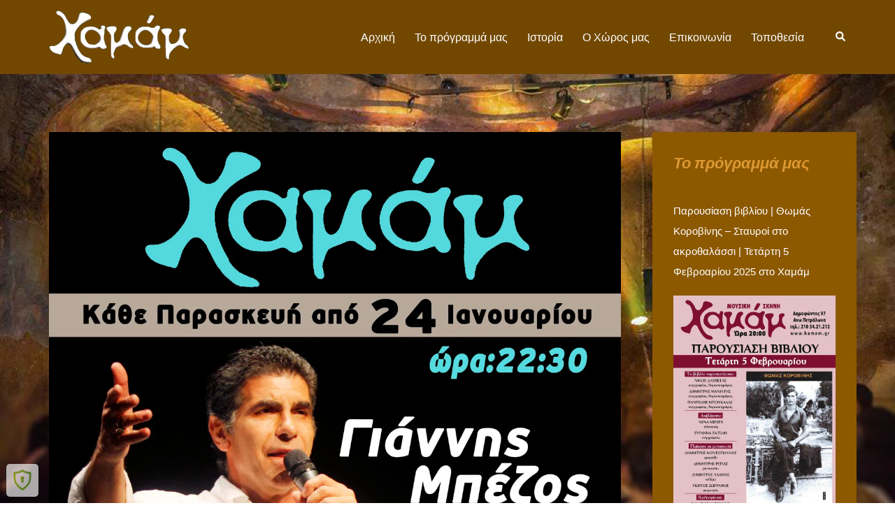

--- FILE ---
content_type: text/html; charset=UTF-8
request_url: http://xamam.gr/tag/mousikiskini-el/
body_size: 19555
content:
<!DOCTYPE html>
<html lang="el">
<head>
<meta charset="UTF-8">
<meta name="viewport" content="width=device-width, initial-scale=1">
<link rel="profile" href="http://gmpg.org/xfn/11">
<link rel="pingback" href="http://xamam.gr/xmlrpc.php">

<meta name='robots' content='index, follow, max-image-preview:large, max-snippet:-1, max-video-preview:-1' />

	<!-- This site is optimized with the Yoast SEO plugin v21.7 - https://yoast.com/wordpress/plugins/seo/ -->
	<title>mousikiskini Archives | Μουσική Σκηνή Χαμάμ | Κέντρο Διασκέδασης | Music Stage Hammam</title>
	<link rel="canonical" href="http://xamam.gr/tag/mousikiskini-el/" />
	<meta property="og:locale" content="el_GR" />
	<meta property="og:type" content="article" />
	<meta property="og:title" content="mousikiskini Archives | Μουσική Σκηνή Χαμάμ | Κέντρο Διασκέδασης | Music Stage Hammam" />
	<meta property="og:url" content="http://xamam.gr/tag/mousikiskini-el/" />
	<meta property="og:site_name" content="Μουσική Σκηνή Χαμάμ | Κέντρο Διασκέδασης | Music Stage Hammam" />
	<meta name="twitter:card" content="summary_large_image" />
	<script type="application/ld+json" class="yoast-schema-graph">{"@context":"https://schema.org","@graph":[{"@type":"CollectionPage","@id":"http://xamam.gr/tag/mousikiskini-el/","url":"http://xamam.gr/tag/mousikiskini-el/","name":"mousikiskini Archives | Μουσική Σκηνή Χαμάμ | Κέντρο Διασκέδασης | Music Stage Hammam","isPartOf":{"@id":"https://xamam.gr/#website"},"primaryImageOfPage":{"@id":"http://xamam.gr/tag/mousikiskini-el/#primaryimage"},"image":{"@id":"http://xamam.gr/tag/mousikiskini-el/#primaryimage"},"thumbnailUrl":"https://i0.wp.com/xamam.gr/wp-content/uploads/2025/01/473415053_8889892511094567_8373571299853947520_n.jpg?fit=1274%2C2000","breadcrumb":{"@id":"http://xamam.gr/tag/mousikiskini-el/#breadcrumb"},"inLanguage":"el"},{"@type":"ImageObject","inLanguage":"el","@id":"http://xamam.gr/tag/mousikiskini-el/#primaryimage","url":"https://i0.wp.com/xamam.gr/wp-content/uploads/2025/01/473415053_8889892511094567_8373571299853947520_n.jpg?fit=1274%2C2000","contentUrl":"https://i0.wp.com/xamam.gr/wp-content/uploads/2025/01/473415053_8889892511094567_8373571299853947520_n.jpg?fit=1274%2C2000","width":1274,"height":2000},{"@type":"BreadcrumbList","@id":"http://xamam.gr/tag/mousikiskini-el/#breadcrumb","itemListElement":[{"@type":"ListItem","position":1,"name":"Αρχική","item":"https://xamam.gr/"},{"@type":"ListItem","position":2,"name":"mousikiskini"}]},{"@type":"WebSite","@id":"https://xamam.gr/#website","url":"https://xamam.gr/","name":"Μουσική Σκηνή Χαμάμ | Κέντρο Διασκέδασης | Music Stage Hammam","description":"Μουσική σκηνή Χαμάμ | Music Stage Hamam","potentialAction":[{"@type":"SearchAction","target":{"@type":"EntryPoint","urlTemplate":"https://xamam.gr/?s={search_term_string}"},"query-input":"required name=search_term_string"}],"inLanguage":"el"}]}</script>
	<!-- / Yoast SEO plugin. -->


<link rel='dns-prefetch' href='//secure.gravatar.com' />
<link rel='dns-prefetch' href='//stats.wp.com' />
<link rel='dns-prefetch' href='//fonts.googleapis.com' />
<link rel='dns-prefetch' href='//i0.wp.com' />
<link rel='dns-prefetch' href='//c0.wp.com' />
<link rel="alternate" type="application/rss+xml" title="Ροή RSS &raquo; Μουσική Σκηνή Χαμάμ | Κέντρο Διασκέδασης | Music Stage Hammam" href="http://xamam.gr/feed/" />
<link rel="alternate" type="application/rss+xml" title="Ροή Σχολίων &raquo; Μουσική Σκηνή Χαμάμ | Κέντρο Διασκέδασης | Music Stage Hammam" href="http://xamam.gr/comments/feed/" />
<link rel="alternate" type="application/rss+xml" title="Ετικέτα ροής Μουσική Σκηνή Χαμάμ | Κέντρο Διασκέδασης | Music Stage Hammam &raquo; mousikiskini" href="http://xamam.gr/tag/mousikiskini-el/feed/" />
<link rel='stylesheet' id='sydney-bootstrap-css' href='http://xamam.gr/wp-content/themes/sydney/css/bootstrap/bootstrap.min.css?ver=1' type='text/css' media='all' />
<link rel='stylesheet' id='wp-block-library-css' href='https://c0.wp.com/c/6.4.7/wp-includes/css/dist/block-library/style.min.css' type='text/css' media='all' />
<style id='wp-block-library-inline-css' type='text/css'>
.has-text-align-justify{text-align:justify;}
.wp-block-image.is-style-sydney-rounded img { border-radius:30px; }
.wp-block-gallery.is-style-sydney-rounded img { border-radius:30px; }
</style>
<link rel='stylesheet' id='mediaelement-css' href='https://c0.wp.com/c/6.4.7/wp-includes/js/mediaelement/mediaelementplayer-legacy.min.css' type='text/css' media='all' />
<link rel='stylesheet' id='wp-mediaelement-css' href='https://c0.wp.com/c/6.4.7/wp-includes/js/mediaelement/wp-mediaelement.min.css' type='text/css' media='all' />
<style id='global-styles-inline-css' type='text/css'>
body{--wp--preset--color--black: #000000;--wp--preset--color--cyan-bluish-gray: #abb8c3;--wp--preset--color--white: #ffffff;--wp--preset--color--pale-pink: #f78da7;--wp--preset--color--vivid-red: #cf2e2e;--wp--preset--color--luminous-vivid-orange: #ff6900;--wp--preset--color--luminous-vivid-amber: #fcb900;--wp--preset--color--light-green-cyan: #7bdcb5;--wp--preset--color--vivid-green-cyan: #00d084;--wp--preset--color--pale-cyan-blue: #8ed1fc;--wp--preset--color--vivid-cyan-blue: #0693e3;--wp--preset--color--vivid-purple: #9b51e0;--wp--preset--color--global-color-1: var(--sydney-global-color-1);--wp--preset--color--global-color-2: var(--sydney-global-color-2);--wp--preset--color--global-color-3: var(--sydney-global-color-3);--wp--preset--color--global-color-4: var(--sydney-global-color-4);--wp--preset--color--global-color-5: var(--sydney-global-color-5);--wp--preset--color--global-color-6: var(--sydney-global-color-6);--wp--preset--color--global-color-7: var(--sydney-global-color-7);--wp--preset--color--global-color-8: var(--sydney-global-color-8);--wp--preset--color--global-color-9: var(--sydney-global-color-9);--wp--preset--gradient--vivid-cyan-blue-to-vivid-purple: linear-gradient(135deg,rgba(6,147,227,1) 0%,rgb(155,81,224) 100%);--wp--preset--gradient--light-green-cyan-to-vivid-green-cyan: linear-gradient(135deg,rgb(122,220,180) 0%,rgb(0,208,130) 100%);--wp--preset--gradient--luminous-vivid-amber-to-luminous-vivid-orange: linear-gradient(135deg,rgba(252,185,0,1) 0%,rgba(255,105,0,1) 100%);--wp--preset--gradient--luminous-vivid-orange-to-vivid-red: linear-gradient(135deg,rgba(255,105,0,1) 0%,rgb(207,46,46) 100%);--wp--preset--gradient--very-light-gray-to-cyan-bluish-gray: linear-gradient(135deg,rgb(238,238,238) 0%,rgb(169,184,195) 100%);--wp--preset--gradient--cool-to-warm-spectrum: linear-gradient(135deg,rgb(74,234,220) 0%,rgb(151,120,209) 20%,rgb(207,42,186) 40%,rgb(238,44,130) 60%,rgb(251,105,98) 80%,rgb(254,248,76) 100%);--wp--preset--gradient--blush-light-purple: linear-gradient(135deg,rgb(255,206,236) 0%,rgb(152,150,240) 100%);--wp--preset--gradient--blush-bordeaux: linear-gradient(135deg,rgb(254,205,165) 0%,rgb(254,45,45) 50%,rgb(107,0,62) 100%);--wp--preset--gradient--luminous-dusk: linear-gradient(135deg,rgb(255,203,112) 0%,rgb(199,81,192) 50%,rgb(65,88,208) 100%);--wp--preset--gradient--pale-ocean: linear-gradient(135deg,rgb(255,245,203) 0%,rgb(182,227,212) 50%,rgb(51,167,181) 100%);--wp--preset--gradient--electric-grass: linear-gradient(135deg,rgb(202,248,128) 0%,rgb(113,206,126) 100%);--wp--preset--gradient--midnight: linear-gradient(135deg,rgb(2,3,129) 0%,rgb(40,116,252) 100%);--wp--preset--font-size--small: 13px;--wp--preset--font-size--medium: 20px;--wp--preset--font-size--large: 36px;--wp--preset--font-size--x-large: 42px;--wp--preset--spacing--20: 10px;--wp--preset--spacing--30: 20px;--wp--preset--spacing--40: 30px;--wp--preset--spacing--50: clamp(30px, 5vw, 60px);--wp--preset--spacing--60: clamp(30px, 7vw, 80px);--wp--preset--spacing--70: clamp(50px, 7vw, 100px);--wp--preset--spacing--80: clamp(50px, 10vw, 120px);--wp--preset--shadow--natural: 6px 6px 9px rgba(0, 0, 0, 0.2);--wp--preset--shadow--deep: 12px 12px 50px rgba(0, 0, 0, 0.4);--wp--preset--shadow--sharp: 6px 6px 0px rgba(0, 0, 0, 0.2);--wp--preset--shadow--outlined: 6px 6px 0px -3px rgba(255, 255, 255, 1), 6px 6px rgba(0, 0, 0, 1);--wp--preset--shadow--crisp: 6px 6px 0px rgba(0, 0, 0, 1);}body { margin: 0;--wp--style--global--content-size: 740px;--wp--style--global--wide-size: 1140px; }.wp-site-blocks { padding-top: var(--wp--style--root--padding-top); padding-bottom: var(--wp--style--root--padding-bottom); }.has-global-padding { padding-right: var(--wp--style--root--padding-right); padding-left: var(--wp--style--root--padding-left); }.has-global-padding :where(.has-global-padding:not(.wp-block-block)) { padding-right: 0; padding-left: 0; }.has-global-padding > .alignfull { margin-right: calc(var(--wp--style--root--padding-right) * -1); margin-left: calc(var(--wp--style--root--padding-left) * -1); }.has-global-padding :where(.has-global-padding:not(.wp-block-block)) > .alignfull { margin-right: 0; margin-left: 0; }.has-global-padding > .alignfull:where(:not(.has-global-padding):not(.is-layout-flex):not(.is-layout-grid)) > :where([class*="wp-block-"]:not(.alignfull):not([class*="__"]),p,h1,h2,h3,h4,h5,h6,ul,ol) { padding-right: var(--wp--style--root--padding-right); padding-left: var(--wp--style--root--padding-left); }.has-global-padding :where(.has-global-padding) > .alignfull:where(:not(.has-global-padding)) > :where([class*="wp-block-"]:not(.alignfull):not([class*="__"]),p,h1,h2,h3,h4,h5,h6,ul,ol) { padding-right: 0; padding-left: 0; }.wp-site-blocks > .alignleft { float: left; margin-right: 2em; }.wp-site-blocks > .alignright { float: right; margin-left: 2em; }.wp-site-blocks > .aligncenter { justify-content: center; margin-left: auto; margin-right: auto; }:where(.wp-site-blocks) > * { margin-block-start: 24px; margin-block-end: 0; }:where(.wp-site-blocks) > :first-child:first-child { margin-block-start: 0; }:where(.wp-site-blocks) > :last-child:last-child { margin-block-end: 0; }body { --wp--style--block-gap: 24px; }:where(body .is-layout-flow)  > :first-child:first-child{margin-block-start: 0;}:where(body .is-layout-flow)  > :last-child:last-child{margin-block-end: 0;}:where(body .is-layout-flow)  > *{margin-block-start: 24px;margin-block-end: 0;}:where(body .is-layout-constrained)  > :first-child:first-child{margin-block-start: 0;}:where(body .is-layout-constrained)  > :last-child:last-child{margin-block-end: 0;}:where(body .is-layout-constrained)  > *{margin-block-start: 24px;margin-block-end: 0;}:where(body .is-layout-flex) {gap: 24px;}:where(body .is-layout-grid) {gap: 24px;}body .is-layout-flow > .alignleft{float: left;margin-inline-start: 0;margin-inline-end: 2em;}body .is-layout-flow > .alignright{float: right;margin-inline-start: 2em;margin-inline-end: 0;}body .is-layout-flow > .aligncenter{margin-left: auto !important;margin-right: auto !important;}body .is-layout-constrained > .alignleft{float: left;margin-inline-start: 0;margin-inline-end: 2em;}body .is-layout-constrained > .alignright{float: right;margin-inline-start: 2em;margin-inline-end: 0;}body .is-layout-constrained > .aligncenter{margin-left: auto !important;margin-right: auto !important;}body .is-layout-constrained > :where(:not(.alignleft):not(.alignright):not(.alignfull)){max-width: var(--wp--style--global--content-size);margin-left: auto !important;margin-right: auto !important;}body .is-layout-constrained > .alignwide{max-width: var(--wp--style--global--wide-size);}body .is-layout-flex{display: flex;}body .is-layout-flex{flex-wrap: wrap;align-items: center;}body .is-layout-flex > *{margin: 0;}body .is-layout-grid{display: grid;}body .is-layout-grid > *{margin: 0;}body{--wp--style--root--padding-top: 0px;--wp--style--root--padding-right: 0px;--wp--style--root--padding-bottom: 0px;--wp--style--root--padding-left: 0px;}a:where(:not(.wp-element-button)){text-decoration: underline;}.wp-element-button, .wp-block-button__link{background-color: #32373c;border-width: 0;color: #fff;font-family: inherit;font-size: inherit;line-height: inherit;padding: calc(0.667em + 2px) calc(1.333em + 2px);text-decoration: none;}.has-black-color{color: var(--wp--preset--color--black) !important;}.has-cyan-bluish-gray-color{color: var(--wp--preset--color--cyan-bluish-gray) !important;}.has-white-color{color: var(--wp--preset--color--white) !important;}.has-pale-pink-color{color: var(--wp--preset--color--pale-pink) !important;}.has-vivid-red-color{color: var(--wp--preset--color--vivid-red) !important;}.has-luminous-vivid-orange-color{color: var(--wp--preset--color--luminous-vivid-orange) !important;}.has-luminous-vivid-amber-color{color: var(--wp--preset--color--luminous-vivid-amber) !important;}.has-light-green-cyan-color{color: var(--wp--preset--color--light-green-cyan) !important;}.has-vivid-green-cyan-color{color: var(--wp--preset--color--vivid-green-cyan) !important;}.has-pale-cyan-blue-color{color: var(--wp--preset--color--pale-cyan-blue) !important;}.has-vivid-cyan-blue-color{color: var(--wp--preset--color--vivid-cyan-blue) !important;}.has-vivid-purple-color{color: var(--wp--preset--color--vivid-purple) !important;}.has-global-color-1-color{color: var(--wp--preset--color--global-color-1) !important;}.has-global-color-2-color{color: var(--wp--preset--color--global-color-2) !important;}.has-global-color-3-color{color: var(--wp--preset--color--global-color-3) !important;}.has-global-color-4-color{color: var(--wp--preset--color--global-color-4) !important;}.has-global-color-5-color{color: var(--wp--preset--color--global-color-5) !important;}.has-global-color-6-color{color: var(--wp--preset--color--global-color-6) !important;}.has-global-color-7-color{color: var(--wp--preset--color--global-color-7) !important;}.has-global-color-8-color{color: var(--wp--preset--color--global-color-8) !important;}.has-global-color-9-color{color: var(--wp--preset--color--global-color-9) !important;}.has-black-background-color{background-color: var(--wp--preset--color--black) !important;}.has-cyan-bluish-gray-background-color{background-color: var(--wp--preset--color--cyan-bluish-gray) !important;}.has-white-background-color{background-color: var(--wp--preset--color--white) !important;}.has-pale-pink-background-color{background-color: var(--wp--preset--color--pale-pink) !important;}.has-vivid-red-background-color{background-color: var(--wp--preset--color--vivid-red) !important;}.has-luminous-vivid-orange-background-color{background-color: var(--wp--preset--color--luminous-vivid-orange) !important;}.has-luminous-vivid-amber-background-color{background-color: var(--wp--preset--color--luminous-vivid-amber) !important;}.has-light-green-cyan-background-color{background-color: var(--wp--preset--color--light-green-cyan) !important;}.has-vivid-green-cyan-background-color{background-color: var(--wp--preset--color--vivid-green-cyan) !important;}.has-pale-cyan-blue-background-color{background-color: var(--wp--preset--color--pale-cyan-blue) !important;}.has-vivid-cyan-blue-background-color{background-color: var(--wp--preset--color--vivid-cyan-blue) !important;}.has-vivid-purple-background-color{background-color: var(--wp--preset--color--vivid-purple) !important;}.has-global-color-1-background-color{background-color: var(--wp--preset--color--global-color-1) !important;}.has-global-color-2-background-color{background-color: var(--wp--preset--color--global-color-2) !important;}.has-global-color-3-background-color{background-color: var(--wp--preset--color--global-color-3) !important;}.has-global-color-4-background-color{background-color: var(--wp--preset--color--global-color-4) !important;}.has-global-color-5-background-color{background-color: var(--wp--preset--color--global-color-5) !important;}.has-global-color-6-background-color{background-color: var(--wp--preset--color--global-color-6) !important;}.has-global-color-7-background-color{background-color: var(--wp--preset--color--global-color-7) !important;}.has-global-color-8-background-color{background-color: var(--wp--preset--color--global-color-8) !important;}.has-global-color-9-background-color{background-color: var(--wp--preset--color--global-color-9) !important;}.has-black-border-color{border-color: var(--wp--preset--color--black) !important;}.has-cyan-bluish-gray-border-color{border-color: var(--wp--preset--color--cyan-bluish-gray) !important;}.has-white-border-color{border-color: var(--wp--preset--color--white) !important;}.has-pale-pink-border-color{border-color: var(--wp--preset--color--pale-pink) !important;}.has-vivid-red-border-color{border-color: var(--wp--preset--color--vivid-red) !important;}.has-luminous-vivid-orange-border-color{border-color: var(--wp--preset--color--luminous-vivid-orange) !important;}.has-luminous-vivid-amber-border-color{border-color: var(--wp--preset--color--luminous-vivid-amber) !important;}.has-light-green-cyan-border-color{border-color: var(--wp--preset--color--light-green-cyan) !important;}.has-vivid-green-cyan-border-color{border-color: var(--wp--preset--color--vivid-green-cyan) !important;}.has-pale-cyan-blue-border-color{border-color: var(--wp--preset--color--pale-cyan-blue) !important;}.has-vivid-cyan-blue-border-color{border-color: var(--wp--preset--color--vivid-cyan-blue) !important;}.has-vivid-purple-border-color{border-color: var(--wp--preset--color--vivid-purple) !important;}.has-global-color-1-border-color{border-color: var(--wp--preset--color--global-color-1) !important;}.has-global-color-2-border-color{border-color: var(--wp--preset--color--global-color-2) !important;}.has-global-color-3-border-color{border-color: var(--wp--preset--color--global-color-3) !important;}.has-global-color-4-border-color{border-color: var(--wp--preset--color--global-color-4) !important;}.has-global-color-5-border-color{border-color: var(--wp--preset--color--global-color-5) !important;}.has-global-color-6-border-color{border-color: var(--wp--preset--color--global-color-6) !important;}.has-global-color-7-border-color{border-color: var(--wp--preset--color--global-color-7) !important;}.has-global-color-8-border-color{border-color: var(--wp--preset--color--global-color-8) !important;}.has-global-color-9-border-color{border-color: var(--wp--preset--color--global-color-9) !important;}.has-vivid-cyan-blue-to-vivid-purple-gradient-background{background: var(--wp--preset--gradient--vivid-cyan-blue-to-vivid-purple) !important;}.has-light-green-cyan-to-vivid-green-cyan-gradient-background{background: var(--wp--preset--gradient--light-green-cyan-to-vivid-green-cyan) !important;}.has-luminous-vivid-amber-to-luminous-vivid-orange-gradient-background{background: var(--wp--preset--gradient--luminous-vivid-amber-to-luminous-vivid-orange) !important;}.has-luminous-vivid-orange-to-vivid-red-gradient-background{background: var(--wp--preset--gradient--luminous-vivid-orange-to-vivid-red) !important;}.has-very-light-gray-to-cyan-bluish-gray-gradient-background{background: var(--wp--preset--gradient--very-light-gray-to-cyan-bluish-gray) !important;}.has-cool-to-warm-spectrum-gradient-background{background: var(--wp--preset--gradient--cool-to-warm-spectrum) !important;}.has-blush-light-purple-gradient-background{background: var(--wp--preset--gradient--blush-light-purple) !important;}.has-blush-bordeaux-gradient-background{background: var(--wp--preset--gradient--blush-bordeaux) !important;}.has-luminous-dusk-gradient-background{background: var(--wp--preset--gradient--luminous-dusk) !important;}.has-pale-ocean-gradient-background{background: var(--wp--preset--gradient--pale-ocean) !important;}.has-electric-grass-gradient-background{background: var(--wp--preset--gradient--electric-grass) !important;}.has-midnight-gradient-background{background: var(--wp--preset--gradient--midnight) !important;}.has-small-font-size{font-size: var(--wp--preset--font-size--small) !important;}.has-medium-font-size{font-size: var(--wp--preset--font-size--medium) !important;}.has-large-font-size{font-size: var(--wp--preset--font-size--large) !important;}.has-x-large-font-size{font-size: var(--wp--preset--font-size--x-large) !important;}
.wp-block-navigation a:where(:not(.wp-element-button)){color: inherit;}
.wp-block-pullquote{font-size: 1.5em;line-height: 1.6;}
</style>
<link rel='stylesheet' id='advpsStyleSheet-css' href='http://xamam.gr/wp-content/plugins/advanced-post-slider/advps-style.css?ver=6.4.7' type='text/css' media='all' />
<link rel='stylesheet' id='contact-form-7-css' href='http://xamam.gr/wp-content/plugins/contact-form-7/includes/css/styles.css?ver=5.8.5' type='text/css' media='all' />
<link rel='stylesheet' id='sow-image-default-8b5b6f678277-css' href='http://xamam.gr/wp-content/uploads/siteorigin-widgets/sow-image-default-8b5b6f678277.css?ver=6.4.7' type='text/css' media='all' />
<link rel='stylesheet' id='sydney-google-fonts-css' href='https://fonts.googleapis.com/css2?family=Red+Hat+Text%3Awght%40400&#038;display=swap&#038;ver=20250902' type='text/css' media='all' />
<link rel='stylesheet' id='sydney-style-css' href='http://xamam.gr/wp-content/themes/sydney/style.css?ver=20230821' type='text/css' media='all' />
<!--[if lte IE 9]>
<link rel='stylesheet' id='sydney-ie9-css' href='http://xamam.gr/wp-content/themes/sydney/css/ie9.css?ver=20250902' type='text/css' media='all' />
<![endif]-->
<link rel='stylesheet' id='sydney-siteorigin-css' href='http://xamam.gr/wp-content/themes/sydney/css/components/siteorigin.min.css?ver=20251002' type='text/css' media='all' />
<link rel='stylesheet' id='sydney-font-awesome-css' href='http://xamam.gr/wp-content/themes/sydney/fonts/font-awesome.min.css?ver=20250902' type='text/css' media='all' />
<link rel='stylesheet' id='sydney-style-min-css' href='http://xamam.gr/wp-content/themes/sydney/css/styles.min.css?ver=20250404' type='text/css' media='all' />
<style id='sydney-style-min-inline-css' type='text/css'>
.site-header{background-color:rgba(38,50,70,0.9);}.woocommerce ul.products li.product{text-align:center;}html{scroll-behavior:smooth;}.header-image{background-size:cover;}.header-image{height:300px;}:root{--sydney-global-color-1:#b56000;--sydney-global-color-2:#b73d3d;--sydney-global-color-3:#233452;--sydney-global-color-4:#00102E;--sydney-global-color-5:#6d7685;--sydney-global-color-6:#00102E;--sydney-global-color-7:#F4F5F7;--sydney-global-color-8:#dbdbdb;--sydney-global-color-9:#ffffff;}.llms-student-dashboard .llms-button-secondary:hover,.llms-button-action:hover,.read-more-gt,.widget-area .widget_fp_social a,#mainnav ul li a:hover,.sydney_contact_info_widget span,.roll-team .team-content .name,.roll-team .team-item .team-pop .team-social li:hover a,.roll-infomation li.address:before,.roll-infomation li.phone:before,.roll-infomation li.email:before,.roll-testimonials .name,.roll-button.border,.roll-button:hover,.roll-icon-list .icon i,.roll-icon-list .content h3 a:hover,.roll-icon-box.white .content h3 a,.roll-icon-box .icon i,.roll-icon-box .content h3 a:hover,.switcher-container .switcher-icon a:focus,.go-top:hover,.hentry .meta-post a:hover,#mainnav > ul > li > a.active,#mainnav > ul > li > a:hover,button:hover,input[type="button"]:hover,input[type="reset"]:hover,input[type="submit"]:hover,.text-color,.social-menu-widget a,.social-menu-widget a:hover,.archive .team-social li a,a,h1 a,h2 a,h3 a,h4 a,h5 a,h6 a,.classic-alt .meta-post a,.single .hentry .meta-post a,.content-area.modern .hentry .meta-post span:before,.content-area.modern .post-cat{color:var(--sydney-global-color-1)}.llms-student-dashboard .llms-button-secondary,.llms-button-action,.woocommerce #respond input#submit,.woocommerce a.button,.woocommerce button.button,.woocommerce input.button,.project-filter li a.active,.project-filter li a:hover,.preloader .pre-bounce1,.preloader .pre-bounce2,.roll-team .team-item .team-pop,.roll-progress .progress-animate,.roll-socials li a:hover,.roll-project .project-item .project-pop,.roll-project .project-filter li.active,.roll-project .project-filter li:hover,.roll-button.light:hover,.roll-button.border:hover,.roll-button,.roll-icon-box.white .icon,.owl-theme .owl-controls .owl-page.active span,.owl-theme .owl-controls.clickable .owl-page:hover span,.go-top,.bottom .socials li:hover a,.sidebar .widget:before,.blog-pagination ul li.active,.blog-pagination ul li:hover a,.content-area .hentry:after,.text-slider .maintitle:after,.error-wrap #search-submit:hover,#mainnav .sub-menu li:hover > a,#mainnav ul li ul:after,button,input[type="button"],input[type="reset"],input[type="submit"],.panel-grid-cell .widget-title:after,.cart-amount{background-color:var(--sydney-global-color-1)}.llms-student-dashboard .llms-button-secondary,.llms-student-dashboard .llms-button-secondary:hover,.llms-button-action,.llms-button-action:hover,.roll-socials li a:hover,.roll-socials li a,.roll-button.light:hover,.roll-button.border,.roll-button,.roll-icon-list .icon,.roll-icon-box .icon,.owl-theme .owl-controls .owl-page span,.comment .comment-detail,.widget-tags .tag-list a:hover,.blog-pagination ul li,.error-wrap #search-submit:hover,textarea:focus,input[type="text"]:focus,input[type="password"]:focus,input[type="date"]:focus,input[type="number"]:focus,input[type="email"]:focus,input[type="url"]:focus,input[type="search"]:focus,input[type="tel"]:focus,button,input[type="button"],input[type="reset"],input[type="submit"],.archive .team-social li a{border-color:var(--sydney-global-color-1)}.sydney_contact_info_widget span{fill:var(--sydney-global-color-1);}.go-top:hover svg{stroke:var(--sydney-global-color-1);}.site-header.float-header{background-color:rgba(0,0,0,0.9);}@media only screen and (max-width:1024px){.site-header{background-color:#000000;}}#mainnav ul li a,#mainnav ul li::before{color:#ffffff}#mainnav .sub-menu li a{color:#ffffff}#mainnav .sub-menu li a{background:#1c1c1c}.text-slider .maintitle,.text-slider .subtitle{color:#ffffff}body{color:#ffffff}#secondary{background-color:#8c5800}#secondary,#secondary a:not(.wp-block-button__link){color:#ffffff}.btn-menu .sydney-svg-icon{fill:#ffffff}#mainnav ul li a:hover,.main-header #mainnav .menu > li > a:hover{color:#915c00}.overlay{background-color:#000000}.page-wrap{padding-top:83px;}.page-wrap{padding-bottom:100px;}@media only screen and (max-width:1025px){.mobile-slide{display:block;}.slide-item{background-image:none !important;}.header-slider{}.slide-item{height:auto !important;}.slide-inner{min-height:initial;}}.go-top.show{border-radius:2px;bottom:10px;}.go-top.position-right{right:20px;}.go-top.position-left{left:20px;}.go-top{background-color:;}.go-top:hover{background-color:;}.go-top{color:;}.go-top svg{stroke:;}.go-top:hover{color:;}.go-top:hover svg{stroke:;}.go-top .sydney-svg-icon,.go-top .sydney-svg-icon svg{width:16px;height:16px;}.go-top{padding:15px;}@media (min-width:992px){.site-info{font-size:16px;}}@media (min-width:576px) and (max-width:991px){.site-info{font-size:16px;}}@media (max-width:575px){.site-info{font-size:16px;}}.site-info{border-top:0;}.footer-widgets-grid{gap:30px;}@media (min-width:992px){.footer-widgets-grid{padding-top:95px;padding-bottom:95px;}}@media (min-width:576px) and (max-width:991px){.footer-widgets-grid{padding-top:60px;padding-bottom:60px;}}@media (max-width:575px){.footer-widgets-grid{padding-top:60px;padding-bottom:60px;}}@media (min-width:992px){.sidebar-column .widget .widget-title{font-size:22px;}}@media (min-width:576px) and (max-width:991px){.sidebar-column .widget .widget-title{font-size:22px;}}@media (max-width:575px){.sidebar-column .widget .widget-title{font-size:22px;}}@media (min-width:992px){.footer-widgets{font-size:16px;}}@media (min-width:576px) and (max-width:991px){.footer-widgets{font-size:16px;}}@media (max-width:575px){.footer-widgets{font-size:16px;}}.footer-widgets{background-color:;}.sidebar-column .widget .widget-title{color:;}.sidebar-column .widget h1,.sidebar-column .widget h2,.sidebar-column .widget h3,.sidebar-column .widget h4,.sidebar-column .widget h5,.sidebar-column .widget h6{color:;}.sidebar-column .widget{color:;}#sidebar-footer .widget a{color:;}#sidebar-footer .widget a:hover{color:;}.site-footer{background-color:;}.site-info,.site-info a{color:;}.site-info .sydney-svg-icon svg{fill:;}.site-info{padding-top:20px;padding-bottom:20px;}@media (min-width:992px){button,.roll-button,a.button,.wp-block-button__link,.wp-block-button.is-style-outline a,input[type="button"],input[type="reset"],input[type="submit"]{padding-top:12px;padding-bottom:12px;}}@media (min-width:576px) and (max-width:991px){button,.roll-button,a.button,.wp-block-button__link,.wp-block-button.is-style-outline a,input[type="button"],input[type="reset"],input[type="submit"]{padding-top:12px;padding-bottom:12px;}}@media (max-width:575px){button,.roll-button,a.button,.wp-block-button__link,.wp-block-button.is-style-outline a,input[type="button"],input[type="reset"],input[type="submit"]{padding-top:12px;padding-bottom:12px;}}@media (min-width:992px){button,.roll-button,a.button,.wp-block-button__link,.wp-block-button.is-style-outline a,input[type="button"],input[type="reset"],input[type="submit"]{padding-left:35px;padding-right:35px;}}@media (min-width:576px) and (max-width:991px){button,.roll-button,a.button,.wp-block-button__link,.wp-block-button.is-style-outline a,input[type="button"],input[type="reset"],input[type="submit"]{padding-left:35px;padding-right:35px;}}@media (max-width:575px){button,.roll-button,a.button,.wp-block-button__link,.wp-block-button.is-style-outline a,input[type="button"],input[type="reset"],input[type="submit"]{padding-left:35px;padding-right:35px;}}button,.roll-button,a.button,.wp-block-button__link,input[type="button"],input[type="reset"],input[type="submit"]{border-radius:0;}@media (min-width:992px){button,.roll-button,a.button,.wp-block-button__link,input[type="button"],input[type="reset"],input[type="submit"]{font-size:14px;}}@media (min-width:576px) and (max-width:991px){button,.roll-button,a.button,.wp-block-button__link,input[type="button"],input[type="reset"],input[type="submit"]{font-size:14px;}}@media (max-width:575px){button,.roll-button,a.button,.wp-block-button__link,input[type="button"],input[type="reset"],input[type="submit"]{font-size:14px;}}button,.roll-button,a.button,.wp-block-button__link,input[type="button"],input[type="reset"],input[type="submit"]{text-transform:uppercase;}button,.wp-element-button,div.wpforms-container-full:not(.wpforms-block) .wpforms-form input[type=submit],div.wpforms-container-full:not(.wpforms-block) .wpforms-form button[type=submit],div.wpforms-container-full:not(.wpforms-block) .wpforms-form .wpforms-page-button,.roll-button,a.button,.wp-block-button__link,input[type="button"],input[type="reset"],input[type="submit"]{background-color:;}button:hover,.wp-element-button:hover,div.wpforms-container-full:not(.wpforms-block) .wpforms-form input[type=submit]:hover,div.wpforms-container-full:not(.wpforms-block) .wpforms-form button[type=submit]:hover,div.wpforms-container-full:not(.wpforms-block) .wpforms-form .wpforms-page-button:hover,.roll-button:hover,a.button:hover,.wp-block-button__link:hover,input[type="button"]:hover,input[type="reset"]:hover,input[type="submit"]:hover{background-color:;}button,#sidebar-footer a.wp-block-button__link,.wp-element-button,div.wpforms-container-full:not(.wpforms-block) .wpforms-form input[type=submit],div.wpforms-container-full:not(.wpforms-block) .wpforms-form button[type=submit],div.wpforms-container-full:not(.wpforms-block) .wpforms-form .wpforms-page-button,.checkout-button.button,a.button,.wp-block-button__link,input[type="button"],input[type="reset"],input[type="submit"]{color:;}button:hover,#sidebar-footer .wp-block-button__link:hover,.wp-element-button:hover,div.wpforms-container-full:not(.wpforms-block) .wpforms-form input[type=submit]:hover,div.wpforms-container-full:not(.wpforms-block) .wpforms-form button[type=submit]:hover,div.wpforms-container-full:not(.wpforms-block) .wpforms-form .wpforms-page-button:hover,.roll-button:hover,a.button:hover,.wp-block-button__link:hover,input[type="button"]:hover,input[type="reset"]:hover,input[type="submit"]:hover{color:;}.is-style-outline .wp-block-button__link,div.wpforms-container-full:not(.wpforms-block) .wpforms-form input[type=submit],div.wpforms-container-full:not(.wpforms-block) .wpforms-form button[type=submit],div.wpforms-container-full:not(.wpforms-block) .wpforms-form .wpforms-page-button,.roll-button,.wp-block-button__link.is-style-outline,button,a.button,.wp-block-button__link,input[type="button"],input[type="reset"],input[type="submit"]{border-color:;}button:hover,div.wpforms-container-full:not(.wpforms-block) .wpforms-form input[type=submit]:hover,div.wpforms-container-full:not(.wpforms-block) .wpforms-form button[type=submit]:hover,div.wpforms-container-full:not(.wpforms-block) .wpforms-form .wpforms-page-button:hover,.roll-button:hover,a.button:hover,.wp-block-button__link:hover,input[type="button"]:hover,input[type="reset"]:hover,input[type="submit"]:hover{border-color:;}.posts-layout .list-image{width:30%;}.posts-layout .list-content{width:70%;}.content-area:not(.layout4):not(.layout6) .posts-layout .entry-thumb{margin:0 0 20px 0;}.layout4 .entry-thumb,.layout6 .entry-thumb{margin:0 20px 0 0;}.layout6 article:nth-of-type(even) .list-image .entry-thumb{margin:0 0 0 20px;}.posts-layout .entry-header{margin-bottom:24px;}.posts-layout .entry-meta.below-excerpt{margin:15px 0 0;}.posts-layout .entry-meta.above-title{margin:0 0 15px;}.single .entry-header .entry-title{color:;}.single .entry-header .entry-meta,.single .entry-header .entry-meta a{color:;}@media (min-width:992px){.single .entry-meta{font-size:12px;}}@media (min-width:576px) and (max-width:991px){.single .entry-meta{font-size:12px;}}@media (max-width:575px){.single .entry-meta{font-size:12px;}}@media (min-width:992px){.single .entry-header .entry-title{font-size:48px;}}@media (min-width:576px) and (max-width:991px){.single .entry-header .entry-title{font-size:32px;}}@media (max-width:575px){.single .entry-header .entry-title{font-size:32px;}}.posts-layout .entry-post{color:#ffffff;}.posts-layout .entry-title a{color:#ffffff;}.posts-layout .author,.posts-layout .entry-meta a{color:#ffffff;}@media (min-width:992px){.posts-layout .entry-post{font-size:16px;}}@media (min-width:576px) and (max-width:991px){.posts-layout .entry-post{font-size:16px;}}@media (max-width:575px){.posts-layout .entry-post{font-size:16px;}}@media (min-width:992px){.posts-layout .entry-meta{font-size:18px;}}@media (min-width:576px) and (max-width:991px){.posts-layout .entry-meta{font-size:12px;}}@media (max-width:575px){.posts-layout .entry-meta{font-size:12px;}}@media (min-width:992px){.posts-layout .entry-title{font-size:32px;}}@media (min-width:576px) and (max-width:991px){.posts-layout .entry-title{font-size:32px;}}@media (max-width:575px){.posts-layout .entry-title{font-size:32px;}}.single .entry-header{margin-bottom:40px;}.single .entry-thumb{margin-bottom:40px;}.single .entry-meta-above{margin-bottom:24px;}.single .entry-meta-below{margin-top:24px;}@media (min-width:992px){.custom-logo-link img{max-width:180px;}}@media (min-width:576px) and (max-width:991px){.custom-logo-link img{max-width:100px;}}@media (max-width:575px){.custom-logo-link img{max-width:100px;}}.main-header,.bottom-header-row{border-bottom:0 solid rgba(255,255,255,0.1);}.header_layout_3,.header_layout_4,.header_layout_5{border-bottom:1px solid rgba(255,255,255,0.1);}.main-header:not(.sticky-active),.header-search-form{background-color:#724800;}.main-header.sticky-active{background-color:;}.main-header .site-title a,.main-header .site-description,.main-header #mainnav .menu > li > a,#mainnav .nav-menu > li > a,.main-header .header-contact a{color:#ffffff;}.main-header .sydney-svg-icon svg,.main-header .dropdown-symbol .sydney-svg-icon svg{fill:#ffffff;}.sticky-active .main-header .site-title a,.sticky-active .main-header .site-description,.sticky-active .main-header #mainnav .menu > li > a,.sticky-active .main-header .header-contact a,.sticky-active .main-header .logout-link,.sticky-active .main-header .html-item,.sticky-active .main-header .sydney-login-toggle{color:;}.sticky-active .main-header .sydney-svg-icon svg,.sticky-active .main-header .dropdown-symbol .sydney-svg-icon svg{fill:;}.bottom-header-row{background-color:;}.bottom-header-row,.bottom-header-row .header-contact a,.bottom-header-row #mainnav .menu > li > a{color:;}.bottom-header-row #mainnav .menu > li > a:hover{color:;}.bottom-header-row .header-item svg,.dropdown-symbol .sydney-svg-icon svg{fill:;}.main-header .site-header-inner,.main-header .top-header-row{padding-top:15px;padding-bottom:15px;}.bottom-header-inner{padding-top:15px;padding-bottom:15px;}.bottom-header-row #mainnav ul ul li,.main-header #mainnav ul ul li{background-color:#845800;}.bottom-header-row #mainnav ul ul li a,.bottom-header-row #mainnav ul ul li:hover a,.main-header #mainnav ul ul li:hover a,.main-header #mainnav ul ul li a{color:#ffffff;}.bottom-header-row #mainnav ul ul li svg,.main-header #mainnav ul ul li svg{fill:#ffffff;}.header-item .sydney-svg-icon{width:px;height:px;}.header-item .sydney-svg-icon svg{max-height:-2px;}.header-search-form{background-color:;}#mainnav .sub-menu li:hover>a,.main-header #mainnav ul ul li:hover>a{color:;}.main-header-cart .count-number{color:;}.main-header-cart .widget_shopping_cart .widgettitle:after,.main-header-cart .widget_shopping_cart .woocommerce-mini-cart__buttons:before{background-color:rgba(33,33,33,0.9);}.sydney-offcanvas-menu .mainnav ul li,.mobile-header-item.offcanvas-items,.mobile-header-item.offcanvas-items .social-profile{text-align:left;}.sydney-offcanvas-menu #mainnav ul li{text-align:left;}.sydney-offcanvas-menu #mainnav ul ul a{color:;}.sydney-offcanvas-menu #mainnav > div > ul > li > a{font-size:18px;}.sydney-offcanvas-menu #mainnav ul ul li a{font-size:16px;}.sydney-offcanvas-menu .mainnav a{padding:10px 0;}#masthead-mobile{background-color:;}#masthead-mobile .site-description,#masthead-mobile a:not(.button){color:;}#masthead-mobile svg{fill:;}.mobile-header{padding-top:15px;padding-bottom:15px;}.sydney-offcanvas-menu{background-color:#00102E;}.offcanvas-header-custom-text,.sydney-offcanvas-menu,.sydney-offcanvas-menu #mainnav a:not(.button),.sydney-offcanvas-menu a:not(.button){color:#ffffff;}.sydney-offcanvas-menu svg,.sydney-offcanvas-menu .dropdown-symbol .sydney-svg-icon svg{fill:#ffffff;}@media (min-width:992px){.site-logo{max-height:100px;}}@media (min-width:576px) and (max-width:991px){.site-logo{max-height:100px;}}@media (max-width:575px){.site-logo{max-height:100px;}}.site-title a,.site-title a:visited,.main-header .site-title a,.main-header .site-title a:visited{color:}.site-description,.main-header .site-description{color:}@media (min-width:992px){.site-title{font-size:32px;}}@media (min-width:576px) and (max-width:991px){.site-title{font-size:24px;}}@media (max-width:575px){.site-title{font-size:20px;}}@media (min-width:992px){.site-description{font-size:16px;}}@media (min-width:576px) and (max-width:991px){.site-description{font-size:16px;}}@media (max-width:575px){.site-description{font-size:16px;}}body{font-family:Encode Sans Expanded,sans-serif;font-weight:regular;}h1,h2,h3,h4,h5,h6,.site-title{font-family:Red Hat Text,sans-serif;font-weight:regular;}h1,h2,h3,h4,h5,h6,.site-title{text-decoration:none;text-transform:none;font-style:oblique;line-height:1.2;letter-spacing:0;}@media (min-width:992px){h1:not(.site-title){font-size:52px;}}@media (min-width:576px) and (max-width:991px){h1:not(.site-title){font-size:42px;}}@media (max-width:575px){h1:not(.site-title){font-size:32px;}}@media (min-width:992px){h2{font-size:42px;}}@media (min-width:576px) and (max-width:991px){h2{font-size:32px;}}@media (max-width:575px){h2{font-size:24px;}}@media (min-width:992px){h3{font-size:32px;}}@media (min-width:576px) and (max-width:991px){h3{font-size:24px;}}@media (max-width:575px){h3{font-size:20px;}}@media (min-width:992px){h4{font-size:24px;}}@media (min-width:576px) and (max-width:991px){h4{font-size:18px;}}@media (max-width:575px){h4{font-size:16px;}}@media (min-width:992px){h5{font-size:20px;}}@media (min-width:576px) and (max-width:991px){h5{font-size:16px;}}@media (max-width:575px){h5{font-size:16px;}}@media (min-width:992px){h6{font-size:18px;}}@media (min-width:576px) and (max-width:991px){h6{font-size:16px;}}@media (max-width:575px){h6{font-size:16px;}}p,.posts-layout .entry-post{text-decoration:}body,.posts-layout .entry-post{text-transform:;font-style:normal;line-height:1.98;letter-spacing:0;}@media (min-width:992px){body{font-size:15px;}}@media (min-width:576px) and (max-width:991px){body{font-size:16px;}}@media (max-width:575px){body{font-size:16px;}}@media (min-width:992px){.woocommerce div.product .product-gallery-summary .entry-title{font-size:32px;}}@media (min-width:576px) and (max-width:991px){.woocommerce div.product .product-gallery-summary .entry-title{font-size:32px;}}@media (max-width:575px){.woocommerce div.product .product-gallery-summary .entry-title{font-size:32px;}}@media (min-width:992px){.woocommerce div.product .product-gallery-summary .price .amount{font-size:24px;}}@media (min-width:576px) and (max-width:991px){.woocommerce div.product .product-gallery-summary .price .amount{font-size:24px;}}@media (max-width:575px){.woocommerce div.product .product-gallery-summary .price .amount{font-size:24px;}}.woocommerce ul.products li.product .col-md-7 > *,.woocommerce ul.products li.product .col-md-8 > *,.woocommerce ul.products li.product > *{margin-bottom:12px;}.wc-block-grid__product-onsale,span.onsale{border-radius:0;top:20px!important;left:20px!important;}.wc-block-grid__product-onsale,.products span.onsale{left:auto!important;right:20px;}.wc-block-grid__product-onsale,span.onsale{color:;}.wc-block-grid__product-onsale,span.onsale{background-color:;}ul.wc-block-grid__products li.wc-block-grid__product .wc-block-grid__product-title,ul.wc-block-grid__products li.wc-block-grid__product .woocommerce-loop-product__title,ul.wc-block-grid__products li.product .wc-block-grid__product-title,ul.wc-block-grid__products li.product .woocommerce-loop-product__title,ul.products li.wc-block-grid__product .wc-block-grid__product-title,ul.products li.wc-block-grid__product .woocommerce-loop-product__title,ul.products li.product .wc-block-grid__product-title,ul.products li.product .woocommerce-loop-product__title,ul.products li.product .woocommerce-loop-category__title,.woocommerce-loop-product__title .botiga-wc-loop-product__title{color:;}a.wc-forward:not(.checkout-button){color:;}a.wc-forward:not(.checkout-button):hover{color:;}.woocommerce-pagination li .page-numbers:hover{color:;}.woocommerce-sorting-wrapper{border-color:rgba(33,33,33,0.9);}ul.products li.product-category .woocommerce-loop-category__title{text-align:center;}ul.products li.product-category > a,ul.products li.product-category > a > img{border-radius:0;}.entry-content a:not(.button):not(.elementor-button-link):not(.wp-block-button__link){color:;}.entry-content a:not(.button):not(.elementor-button-link):not(.wp-block-button__link):hover{color:;}h1{color:#c48454;}h2{color:#dd9933;}h3{color:#dd9933;}h4{color:#dd9933;}h5{color:#dd9933;}h6{color:#dd9933;}div.wpforms-container-full:not(.wpforms-block) .wpforms-form input[type=date],div.wpforms-container-full:not(.wpforms-block) .wpforms-form input[type=email],div.wpforms-container-full:not(.wpforms-block) .wpforms-form input[type=number],div.wpforms-container-full:not(.wpforms-block) .wpforms-form input[type=password],div.wpforms-container-full:not(.wpforms-block) .wpforms-form input[type=search],div.wpforms-container-full:not(.wpforms-block) .wpforms-form input[type=tel],div.wpforms-container-full:not(.wpforms-block) .wpforms-form input[type=text],div.wpforms-container-full:not(.wpforms-block) .wpforms-form input[type=url],div.wpforms-container-full:not(.wpforms-block) .wpforms-form select,div.wpforms-container-full:not(.wpforms-block) .wpforms-form textarea,input[type="text"],input[type="email"],input[type="url"],input[type="password"],input[type="search"],input[type="number"],input[type="tel"],input[type="date"],textarea,select,.woocommerce .select2-container .select2-selection--single,.woocommerce-page .select2-container .select2-selection--single,input[type="text"]:focus,input[type="email"]:focus,input[type="url"]:focus,input[type="password"]:focus,input[type="search"]:focus,input[type="number"]:focus,input[type="tel"]:focus,input[type="date"]:focus,textarea:focus,select:focus,.woocommerce .select2-container .select2-selection--single:focus,.woocommerce-page .select2-container .select2-selection--single:focus,.select2-container--default .select2-selection--single .select2-selection__rendered,.wp-block-search .wp-block-search__input,.wp-block-search .wp-block-search__input:focus{color:#ffffff;}div.wpforms-container-full:not(.wpforms-block) .wpforms-form input[type=date],div.wpforms-container-full:not(.wpforms-block) .wpforms-form input[type=email],div.wpforms-container-full:not(.wpforms-block) .wpforms-form input[type=number],div.wpforms-container-full:not(.wpforms-block) .wpforms-form input[type=password],div.wpforms-container-full:not(.wpforms-block) .wpforms-form input[type=search],div.wpforms-container-full:not(.wpforms-block) .wpforms-form input[type=tel],div.wpforms-container-full:not(.wpforms-block) .wpforms-form input[type=text],div.wpforms-container-full:not(.wpforms-block) .wpforms-form input[type=url],div.wpforms-container-full:not(.wpforms-block) .wpforms-form select,div.wpforms-container-full:not(.wpforms-block) .wpforms-form textarea,input[type="text"],input[type="email"],input[type="url"],input[type="password"],input[type="search"],input[type="number"],input[type="tel"],input[type="date"],textarea,select,.woocommerce .select2-container .select2-selection--single,.woocommerce-page .select2-container .select2-selection--single,.woocommerce-cart .woocommerce-cart-form .actions .coupon input[type="text"]{background-color:#a87323;}div.wpforms-container-full:not(.wpforms-block) .wpforms-form input[type=date],div.wpforms-container-full:not(.wpforms-block) .wpforms-form input[type=email],div.wpforms-container-full:not(.wpforms-block) .wpforms-form input[type=number],div.wpforms-container-full:not(.wpforms-block) .wpforms-form input[type=password],div.wpforms-container-full:not(.wpforms-block) .wpforms-form input[type=search],div.wpforms-container-full:not(.wpforms-block) .wpforms-form input[type=tel],div.wpforms-container-full:not(.wpforms-block) .wpforms-form input[type=text],div.wpforms-container-full:not(.wpforms-block) .wpforms-form input[type=url],div.wpforms-container-full:not(.wpforms-block) .wpforms-form select,div.wpforms-container-full:not(.wpforms-block) .wpforms-form textarea,input[type="text"],input[type="email"],input[type="url"],input[type="password"],input[type="search"],input[type="number"],input[type="tel"],input[type="range"],input[type="date"],input[type="month"],input[type="week"],input[type="time"],input[type="datetime"],input[type="datetime-local"],input[type="color"],textarea,select,.woocommerce .select2-container .select2-selection--single,.woocommerce-page .select2-container .select2-selection--single,.woocommerce-account fieldset,.woocommerce-account .woocommerce-form-login,.woocommerce-account .woocommerce-form-register,.woocommerce-cart .woocommerce-cart-form .actions .coupon input[type="text"],.wp-block-search .wp-block-search__input{border-color:rgba(255,255,255,0);}input::placeholder{color:;opacity:1;}input:-ms-input-placeholder{color:;}input::-ms-input-placeholder{color:;}img{border-radius:0;}@media (min-width:992px){.wp-caption-text,figcaption{font-size:16px;}}@media (min-width:576px) and (max-width:991px){.wp-caption-text,figcaption{font-size:16px;}}@media (max-width:575px){.wp-caption-text,figcaption{font-size:16px;}}.wp-caption-text,figcaption{color:;}
</style>
<style id='jetpack_facebook_likebox-inline-css' type='text/css'>
.widget_facebook_likebox {
	overflow: hidden;
}

</style>
<link rel='stylesheet' id='jetpack_css-css' href='https://c0.wp.com/p/jetpack/12.9.4/css/jetpack.css' type='text/css' media='all' />
<!--n2css--><script type="text/javascript" src="https://c0.wp.com/c/6.4.7/wp-includes/js/jquery/jquery.min.js" id="jquery-core-js"></script>
<script type="text/javascript" src="https://c0.wp.com/c/6.4.7/wp-includes/js/jquery/jquery-migrate.min.js" id="jquery-migrate-js"></script>
<script type="text/javascript" src="http://xamam.gr/wp-content/plugins/advanced-post-slider/js/advps.frnt.script.js?ver=6.4.7" id="advps_front_script-js"></script>
<script type="text/javascript" src="http://xamam.gr/wp-content/plugins/advanced-post-slider/bxslider/jquery.bxslider.min.js?ver=6.4.7" id="advps_jbx-js"></script>
<script type="text/javascript" id="post_grid_scripts-js-extra">
/* <![CDATA[ */
var post_grid_ajax = {"post_grid_ajaxurl":"http:\/\/xamam.gr\/wp-admin\/admin-ajax.php"};
/* ]]> */
</script>
<script type="text/javascript" src="http://xamam.gr/wp-content/plugins/post-grid/assets/frontend/js/scripts.js?ver=6.4.7" id="post_grid_scripts-js"></script>
<link rel="https://api.w.org/" href="http://xamam.gr/wp-json/" /><link rel="alternate" type="application/json" href="http://xamam.gr/wp-json/wp/v2/tags/112" /><link rel="EditURI" type="application/rsd+xml" title="RSD" href="http://xamam.gr/xmlrpc.php?rsd" />
<meta name="generator" content="WordPress 6.4.7" />
			<style>
				.sydney-svg-icon {
					display: inline-block;
					width: 16px;
					height: 16px;
					vertical-align: middle;
					line-height: 1;
				}
				.team-item .team-social li .sydney-svg-icon {
					width: 14px;
				}
				.roll-team:not(.style1) .team-item .team-social li .sydney-svg-icon {
					fill: #fff;
				}
				.team-item .team-social li:hover .sydney-svg-icon {
					fill: #000;
				}
				.team_hover_edits .team-social li a .sydney-svg-icon {
					fill: #000;
				}
				.team_hover_edits .team-social li:hover a .sydney-svg-icon {
					fill: #fff;
				}	
				.single-sydney-projects .entry-thumb {
					text-align: left;
				}	

			</style>
			<style>img#wpstats{display:none}</style>
		<link rel="preconnect" href="//fonts.googleapis.com"><link rel="preconnect" href="https://fonts.gstatic.com" crossorigin><style type="text/css" id="custom-background-css">
body.custom-background { background-image: url("http://xamam.gr/wp-content/uploads/2017/03/cropped-hamam_home_page_1_2.jpg"); background-position: left top; background-size: cover; background-repeat: no-repeat; background-attachment: fixed; }
</style>
	<link rel="canonical" href="http://xamam.gr/tag/mousikiskini-el/" />
<meta name="twitter:image" content="http://xamam.gr/wp-content/uploads/2025/01/473415053_8889892511094567_8373571299853947520_n.jpg" /><meta name="twitter:card" content="summary" /><meta name="twitter:domain" content="Μουσική Σκηνή Χαμάμ | Κέντρο Διασκέδασης | Music Stage Hammam" /><meta name="twitter:title" content="mousikiskini" /><meta property="og:image" content="http://xamam.gr/wp-content/uploads/2025/01/473415053_8889892511094567_8373571299853947520_n.jpg" /><meta property="og:site_name" content="Μουσική Σκηνή Χαμάμ | Κέντρο Διασκέδασης | Music Stage Hammam" /><meta property="og:url" content="http://xamam.gr/tag/mousikiskini-el/" /><meta property="og:type" content="object" /><meta property="og:title" content="mousikiskini" /><meta name="title" content="mousikiskini" /><link rel="icon" href="https://i0.wp.com/xamam.gr/wp-content/uploads/2017/10/cropped-favicon.png?fit=32%2C32" sizes="32x32" />
<link rel="icon" href="https://i0.wp.com/xamam.gr/wp-content/uploads/2017/10/cropped-favicon.png?fit=192%2C192" sizes="192x192" />
<link rel="apple-touch-icon" href="https://i0.wp.com/xamam.gr/wp-content/uploads/2017/10/cropped-favicon.png?fit=180%2C180" />
<meta name="msapplication-TileImage" content="https://i0.wp.com/xamam.gr/wp-content/uploads/2017/10/cropped-favicon.png?fit=270%2C270" />
<style id="sccss">/* Enter Your Custom CSS Here */
.widget-title {
    text-transform: none !important;
}

.textwidget
{
    text-align:justify;
}

#mainnav ul li a {
    font-size: 16px;
}

#colophon
{
    display:none;
}

.footer-widgets {
    padding: 30px 0;
}
/*
.entry-thumb{
    display:none;
}
*/
/* Contact forms */
@media screen and (min-width: 800px) {

#left {
    width: 50%;
    float: left;
}  

#right {
    width: 50%;
    float: left;
}  

.clearfix:after {
    content:"020";
    display:block;
    height:0;
    clear:both;
    float:none;
    visibility:hidden;
    overflow:hidden;
}  

.clearfix {
    display:block;
}  

.wpcf7 input[type="text"],
.wpcf7 input[type="email"],
.wpcf7 input[type="text"],
.wpcf7 input[type="text"],
.wpcf7 input[type="text"],
.wpcf7 textarea
{
    background-color: #fff;
    color: #000;
    width: 100%;
}

.wpcf7 input[type="submit"]
{
    width: 50%;
}

.meta-post
{
    display:none;
}
}

@media screen and (max-width: 450px) {
   
  input[type="text"]{
   max-width:280px
  }
  
  input[type="email"]{
   max-width:280px
  }
  
}

@media screen and (min-width: 800px) {
   
.fluid-width-video-wrapper iframe, .fluid-width-video-wrapper object, .fluid-width-video-wrapper embed {
   /* top: 0 !important;
    left: 40% !important;
    width: 50% !important;
    height: 50% !important;
    padding-top: 50px !important;
    position: absolute !important;*/
    margin: auto;
    width: 50% !important;
    height: 50% !important
}
}

.page-header
{
  display:none;
}

.single-post .entry-thumb
{
  display:none;
}

.entry-header
{
  display:none;
}

.element_2{display:none !important;}
.element_1{display:none !important;}

#pg-1537-0 .panel-row-style {padding:0 !important;}</style></head>

<body class="archive tag tag-mousikiskini-el tag-112 custom-background menu-inline syd-has-blocks" itemscope="itemscope" itemtype="https://schema.org/Blog">

<span id="toptarget"></span>

	<div class="preloader">
	    <div class="spinner">
	        <div class="pre-bounce1"></div>
	        <div class="pre-bounce2"></div>
	    </div>
	</div>
	

<div id="page" class="hfeed site">
	<a class="skip-link screen-reader-text" href="#content">Skip to content</a>

	<div class="header-clone"></div>	

					<header id="masthead" class="main-header header_layout_2 sticky-header sticky-always">
					<div class="container">
						<div class="site-header-inner">
							<div class="row valign">
								<div class="header-col">
												<div class="site-branding">

															
					<a href="https://xamam.gr/" title="Μουσική Σκηνή Χαμάμ | Κέντρο Διασκέδασης | Music Stage Hammam"><img width="200" height="76" class="site-logo" src="http://xamam.gr/wp-content/uploads/2017/10/22361031_1902123159804522_1954031320_n.png" alt="Μουσική Σκηνή Χαμάμ | Κέντρο Διασκέδασης | Music Stage Hammam" itemscope itemtype="https://schema.org/Brand" /></a>
				
										
			</div><!-- .site-branding -->
											</div>
								<div class="header-col menu-col menu-right">
										
			<nav id="mainnav" class="mainnav">
				<div class="menu-menu-container"><ul id="primary-menu" class="menu"><li id="menu-item-2590" class="menu-item menu-item-type-post_type menu-item-object-page menu-item-home menu-item-2590 sydney-dropdown-li"><a href="https://xamam.gr/" class="sydney-dropdown-link">Αρχική</a></li>
<li id="menu-item-2592" class="menu-item menu-item-type-post_type menu-item-object-page current_page_parent menu-item-2592 sydney-dropdown-li"><a href="http://xamam.gr/programma/" class="sydney-dropdown-link">Το πρόγραμμά μας</a></li>
<li id="menu-item-1411" class="menu-item menu-item-type-custom menu-item-object-custom menu-item-1411 sydney-dropdown-li"><a href="https://xamam.gr/χαμάμ/#history" class="sydney-dropdown-link">Ιστορία</a></li>
<li id="menu-item-1412" class="menu-item menu-item-type-custom menu-item-object-custom menu-item-1412 sydney-dropdown-li"><a href="https://xamam.gr/χαμάμ/#place" class="sydney-dropdown-link">Ο Χώρος μας</a></li>
<li id="menu-item-1413" class="menu-item menu-item-type-custom menu-item-object-custom menu-item-1413 sydney-dropdown-li"><a href="https://xamam.gr/χαμάμ/#contact" class="sydney-dropdown-link">Επικοινωνία</a></li>
<li id="menu-item-1414" class="menu-item menu-item-type-custom menu-item-object-custom menu-item-1414 sydney-dropdown-li"><a href="https://xamam.gr/χαμάμ/#map" class="sydney-dropdown-link">Τοποθεσία</a></li>
</ul></div>			</nav>
											</div>							
								<div class="header-col header-elements">
													<a href="#" class="header-search header-item" role="button">
					<span class="screen-reader-text">Search</span>
					<i class="sydney-svg-icon icon-search active"><svg xmlns="http://www.w3.org/2000/svg" viewBox="0 0 512 512"><path d="M505 442.7L405.3 343c-4.5-4.5-10.6-7-17-7H372c27.6-35.3 44-79.7 44-128C416 93.1 322.9 0 208 0S0 93.1 0 208s93.1 208 208 208c48.3 0 92.7-16.4 128-44v16.3c0 6.4 2.5 12.5 7 17l99.7 99.7c9.4 9.4 24.6 9.4 33.9 0l28.3-28.3c9.4-9.4 9.4-24.6.1-34zM208 336c-70.7 0-128-57.2-128-128 0-70.7 57.2-128 128-128 70.7 0 128 57.2 128 128 0 70.7-57.2 128-128 128z" /></svg></i>
					<i class="sydney-svg-icon icon-cancel"><svg width="16" height="16" viewBox="0 0 16 16" fill="none" xmlns="http://www.w3.org/2000/svg"><path d="M12.59 0L7 5.59L1.41 0L0 1.41L5.59 7L0 12.59L1.41 14L7 8.41L12.59 14L14 12.59L8.41 7L14 1.41L12.59 0Z" /></svg></i>
				</a>
											</div>							
							</div>
						</div>
					</div>
								<div class="header-search-form">
			<form role="search" method="get" class="search-form" action="https://xamam.gr/">
				<label>
					<span class="screen-reader-text">Αναζήτηση για:</span>
					<input type="search" class="search-field" placeholder="Αναζήτηση&hellip;" value="" name="s" />
				</label>
				<input type="submit" class="search-submit" value="Αναζήτηση" />
			</form>			</div>
							</header>
			
			<div class="sydney-offcanvas-menu">
				<div class="mobile-header-item">
					<div class="row valign">
						<div class="col-xs-8">
										<div class="site-branding">

															
					<a href="https://xamam.gr/" title="Μουσική Σκηνή Χαμάμ | Κέντρο Διασκέδασης | Music Stage Hammam"><img width="200" height="76" class="site-logo" src="http://xamam.gr/wp-content/uploads/2017/10/22361031_1902123159804522_1954031320_n.png" alt="Μουσική Σκηνή Χαμάμ | Κέντρο Διασκέδασης | Music Stage Hammam" itemscope itemtype="https://schema.org/Brand" /></a>
				
										
			</div><!-- .site-branding -->
									</div>
						<div class="col-xs-4 align-right">
							<a class="mobile-menu-close" href="#"><i class="sydney-svg-icon icon-cancel"><span class="screen-reader-text">Close menu</span><svg width="16" height="16" viewBox="0 0 16 16" fill="none" xmlns="http://www.w3.org/2000/svg"><path d="M12.59 0L7 5.59L1.41 0L0 1.41L5.59 7L0 12.59L1.41 14L7 8.41L12.59 14L14 12.59L8.41 7L14 1.41L12.59 0Z" /></svg></i></a>
						</div>
					</div>
				</div>
				<div class="mobile-header-item">
						
			<nav id="mainnav" class="mainnav">
				<div class="menu-menu-container"><ul id="primary-menu" class="menu"><li class="menu-item menu-item-type-post_type menu-item-object-page menu-item-home menu-item-2590 sydney-dropdown-li"><a href="https://xamam.gr/" class="sydney-dropdown-link">Αρχική</a></li>
<li class="menu-item menu-item-type-post_type menu-item-object-page current_page_parent menu-item-2592 sydney-dropdown-li"><a href="http://xamam.gr/programma/" class="sydney-dropdown-link">Το πρόγραμμά μας</a></li>
<li class="menu-item menu-item-type-custom menu-item-object-custom menu-item-1411 sydney-dropdown-li"><a href="https://xamam.gr/χαμάμ/#history" class="sydney-dropdown-link">Ιστορία</a></li>
<li class="menu-item menu-item-type-custom menu-item-object-custom menu-item-1412 sydney-dropdown-li"><a href="https://xamam.gr/χαμάμ/#place" class="sydney-dropdown-link">Ο Χώρος μας</a></li>
<li class="menu-item menu-item-type-custom menu-item-object-custom menu-item-1413 sydney-dropdown-li"><a href="https://xamam.gr/χαμάμ/#contact" class="sydney-dropdown-link">Επικοινωνία</a></li>
<li class="menu-item menu-item-type-custom menu-item-object-custom menu-item-1414 sydney-dropdown-li"><a href="https://xamam.gr/χαμάμ/#map" class="sydney-dropdown-link">Τοποθεσία</a></li>
</ul></div>			</nav>
							</div>
				<div class="mobile-header-item offcanvas-items">
									</div>				
			</div>
			
							<header id="masthead-mobile" class="main-header mobile-header ">
					<div class="container-fluid">
						<div class="row valign">
							<div class="col-sm-4 col-grow-mobile">
											<div class="site-branding">

															
					<a href="https://xamam.gr/" title="Μουσική Σκηνή Χαμάμ | Κέντρο Διασκέδασης | Music Stage Hammam"><img width="200" height="76" class="site-logo" src="http://xamam.gr/wp-content/uploads/2017/10/22361031_1902123159804522_1954031320_n.png" alt="Μουσική Σκηνή Χαμάμ | Κέντρο Διασκέδασης | Music Stage Hammam" itemscope itemtype="https://schema.org/Brand" /></a>
				
										
			</div><!-- .site-branding -->
										</div>
							<div class="col-sm-8 col-grow-mobile header-elements valign align-right">
												<a href="#" class="header-search header-item" role="button">
					<span class="screen-reader-text">Search</span>
					<i class="sydney-svg-icon icon-search active"><svg xmlns="http://www.w3.org/2000/svg" viewBox="0 0 512 512"><path d="M505 442.7L405.3 343c-4.5-4.5-10.6-7-17-7H372c27.6-35.3 44-79.7 44-128C416 93.1 322.9 0 208 0S0 93.1 0 208s93.1 208 208 208c48.3 0 92.7-16.4 128-44v16.3c0 6.4 2.5 12.5 7 17l99.7 99.7c9.4 9.4 24.6 9.4 33.9 0l28.3-28.3c9.4-9.4 9.4-24.6.1-34zM208 336c-70.7 0-128-57.2-128-128 0-70.7 57.2-128 128-128 70.7 0 128 57.2 128 128 0 70.7-57.2 128-128 128z" /></svg></i>
					<i class="sydney-svg-icon icon-cancel"><svg width="16" height="16" viewBox="0 0 16 16" fill="none" xmlns="http://www.w3.org/2000/svg"><path d="M12.59 0L7 5.59L1.41 0L0 1.41L5.59 7L0 12.59L1.41 14L7 8.41L12.59 14L14 12.59L8.41 7L14 1.41L12.59 0Z" /></svg></i>
				</a>
															
								<a href="#" class="menu-toggle">
					<span class="screen-reader-text">Toggle menu</span>
					<i class="sydney-svg-icon"><svg width="16" height="11" viewBox="0 0 16 11" fill="none" xmlns="http://www.w3.org/2000/svg"><rect width="16" height="1" /><rect y="5" width="16" height="1" /><rect y="10" width="16" height="1" /></svg></i>
				</a>
										</div>						
						</div>
					</div>
								<div class="header-search-form">
			<form role="search" method="get" class="search-form" action="https://xamam.gr/">
				<label>
					<span class="screen-reader-text">Αναζήτηση για:</span>
					<input type="search" class="search-field" placeholder="Αναζήτηση&hellip;" value="" name="s" />
				</label>
				<input type="submit" class="search-submit" value="Αναζήτηση" />
			</form>			</div>
							</header>
						
	
	<div class="sydney-hero-area">
				<div class="header-image">
								</div>
		
			</div>

	
	<div id="content" class="page-wrap">
		<div class="content-wrapper container">
			<div class="row">	

	<div id="primary" class="content-area sidebar-right layout1 col-md-9">
		<main id="main" class="post-wrap" role="main">

		
											<header class="page-header archive-header">
					<h1 class="archive-title">Ετικέτα: <span>mousikiskini</span></h1>				</header><!-- .page-header -->
							
			<div class="posts-layout">
				<div class="row" >
					
						
<article id="post-2718" class="post-2718 post type-post status-publish format-standard has-post-thumbnail hentry category-program tag-hamam-el tag-mousikiskini-el tag-xamam-el tag-xamamgr-el post-align-left post-vertical-align-middle col-md-12">
	<div class="content-inner">
						<div class="entry-thumb">
					<a href="http://xamam.gr/%cf%84%cf%81%ce%b1%ce%b3%ce%bf%cf%85%ce%b4%ce%ac%ce%bc%ce%b5-%ce%bc%ce%b1%ce%b6%ce%af-%ce%b3%ce%b9%ce%ac%ce%bd%ce%bd%ce%b7%cf%82-%ce%bc%cf%80%ce%ad%ce%b6%ce%bf%cf%82-%ce%ba%ce%ac%ce%b8%ce%b5/" title="Τραγουδάμε μαζί | Γιάννης Μπέζος | Κάθε Παρασκευή στο Χαμάμ"><img width="1274" height="2000" src="http://xamam.gr/wp-content/uploads/2025/01/473415053_8889892511094567_8373571299853947520_n.jpg" class="attachment-large-thumb size-large-thumb wp-post-image" alt="" decoding="async" fetchpriority="high" srcset="https://i0.wp.com/xamam.gr/wp-content/uploads/2025/01/473415053_8889892511094567_8373571299853947520_n.jpg?w=1274 1274w, https://i0.wp.com/xamam.gr/wp-content/uploads/2025/01/473415053_8889892511094567_8373571299853947520_n.jpg?resize=191%2C300 191w, https://i0.wp.com/xamam.gr/wp-content/uploads/2025/01/473415053_8889892511094567_8373571299853947520_n.jpg?resize=652%2C1024 652w, https://i0.wp.com/xamam.gr/wp-content/uploads/2025/01/473415053_8889892511094567_8373571299853947520_n.jpg?resize=768%2C1206 768w, https://i0.wp.com/xamam.gr/wp-content/uploads/2025/01/473415053_8889892511094567_8373571299853947520_n.jpg?resize=978%2C1536 978w, https://i0.wp.com/xamam.gr/wp-content/uploads/2025/01/473415053_8889892511094567_8373571299853947520_n.jpg?resize=1000%2C1570 1000w, https://i0.wp.com/xamam.gr/wp-content/uploads/2025/01/473415053_8889892511094567_8373571299853947520_n.jpg?resize=230%2C361 230w, https://i0.wp.com/xamam.gr/wp-content/uploads/2025/01/473415053_8889892511094567_8373571299853947520_n.jpg?resize=350%2C549 350w, https://i0.wp.com/xamam.gr/wp-content/uploads/2025/01/473415053_8889892511094567_8373571299853947520_n.jpg?resize=480%2C754 480w" sizes="(max-width: 1274px) 100vw, 1274px" /></a>
				</div>
						<header class="entry-header">
				<h2 class="title-post entry-title" itemprop="headline"><a href="http://xamam.gr/%cf%84%cf%81%ce%b1%ce%b3%ce%bf%cf%85%ce%b4%ce%ac%ce%bc%ce%b5-%ce%bc%ce%b1%ce%b6%ce%af-%ce%b3%ce%b9%ce%ac%ce%bd%ce%bd%ce%b7%cf%82-%ce%bc%cf%80%ce%ad%ce%b6%ce%bf%cf%82-%ce%ba%ce%ac%ce%b8%ce%b5/" rel="bookmark">Τραγουδάμε μαζί | Γιάννης Μπέζος | Κάθε Παρασκευή στο Χαμάμ</a></h2>			</header><!-- .entry-header -->
						<div class="entry-post" itemprop="text">
				<p>«Τραγουδάμε μαζί»: Ο Γιάννης Μπέζος επιστρέφει στο Χαμάμ ! Ο αγαπημένος ηθοποιός που έχει κάνει στέκι του την Μουσική Σκηνή [&hellip;]</p>
<a class="read-more" title="Τραγουδάμε μαζί | Γιάννης Μπέζος | Κάθε Παρασκευή στο Χαμάμ" href="http://xamam.gr/%cf%84%cf%81%ce%b1%ce%b3%ce%bf%cf%85%ce%b4%ce%ac%ce%bc%ce%b5-%ce%bc%ce%b1%ce%b6%ce%af-%ce%b3%ce%b9%ce%ac%ce%bd%ce%bd%ce%b7%cf%82-%ce%bc%cf%80%ce%ad%ce%b6%ce%bf%cf%82-%ce%ba%ce%ac%ce%b8%ce%b5/">Read more</a>			</div>
				</div>
</article><!-- #post-## -->

					
						
<article id="post-2658" class="post-2658 post type-post status-publish format-standard has-post-thumbnail hentry category-program tag-hamam-el tag-hamamgr-el tag-mousikiskini-el tag-mousikiskinixamam-el tag-xamam-el tag-xamamgr-el post-align-left post-vertical-align-middle col-md-12">
	<div class="content-inner">
						<div class="entry-thumb">
					<a href="http://xamam.gr/%ce%b4%ce%b7%ce%bc%ce%ae%cf%84%cf%81%ce%b7%cf%82-%ce%ba%ce%bf%ce%bd%cf%84%ce%bf%ce%b3%ce%b9%ce%ac%ce%bd%ce%bd%ce%b7%cf%82-%ce%b3%cf%81%ce%b7%ce%b3%cf%8c%cf%81%ce%b7%cf%82-%ce%b2%ce%b1%cf%83%ce%af/" title="Δημήτρης Κοντογιάννης | Γρηγόρης Βασίλας | Αργύρης Κούκας | Κάθε Σάββατο από από Μαρτίου 2024 στο Χαμάμ"><img width="1719" height="1245" src="http://xamam.gr/wp-content/uploads/2024/04/KONTOGIANNHS-VASILAS-KOYKAS_page-0001-scaled-e1712211482112.jpg" class="attachment-large-thumb size-large-thumb wp-post-image" alt="" decoding="async" srcset="https://i0.wp.com/xamam.gr/wp-content/uploads/2024/04/KONTOGIANNHS-VASILAS-KOYKAS_page-0001-scaled-e1712211482112.jpg?w=1719 1719w, https://i0.wp.com/xamam.gr/wp-content/uploads/2024/04/KONTOGIANNHS-VASILAS-KOYKAS_page-0001-scaled-e1712211482112.jpg?resize=300%2C217 300w, https://i0.wp.com/xamam.gr/wp-content/uploads/2024/04/KONTOGIANNHS-VASILAS-KOYKAS_page-0001-scaled-e1712211482112.jpg?resize=1024%2C742 1024w, https://i0.wp.com/xamam.gr/wp-content/uploads/2024/04/KONTOGIANNHS-VASILAS-KOYKAS_page-0001-scaled-e1712211482112.jpg?resize=768%2C556 768w, https://i0.wp.com/xamam.gr/wp-content/uploads/2024/04/KONTOGIANNHS-VASILAS-KOYKAS_page-0001-scaled-e1712211482112.jpg?resize=1536%2C1112 1536w, https://i0.wp.com/xamam.gr/wp-content/uploads/2024/04/KONTOGIANNHS-VASILAS-KOYKAS_page-0001-scaled-e1712211482112.jpg?resize=1000%2C724 1000w, https://i0.wp.com/xamam.gr/wp-content/uploads/2024/04/KONTOGIANNHS-VASILAS-KOYKAS_page-0001-scaled-e1712211482112.jpg?resize=230%2C167 230w, https://i0.wp.com/xamam.gr/wp-content/uploads/2024/04/KONTOGIANNHS-VASILAS-KOYKAS_page-0001-scaled-e1712211482112.jpg?resize=350%2C253 350w, https://i0.wp.com/xamam.gr/wp-content/uploads/2024/04/KONTOGIANNHS-VASILAS-KOYKAS_page-0001-scaled-e1712211482112.jpg?resize=480%2C348 480w" sizes="(max-width: 1719px) 100vw, 1719px" /></a>
				</div>
						<header class="entry-header">
				<h2 class="title-post entry-title" itemprop="headline"><a href="http://xamam.gr/%ce%b4%ce%b7%ce%bc%ce%ae%cf%84%cf%81%ce%b7%cf%82-%ce%ba%ce%bf%ce%bd%cf%84%ce%bf%ce%b3%ce%b9%ce%ac%ce%bd%ce%bd%ce%b7%cf%82-%ce%b3%cf%81%ce%b7%ce%b3%cf%8c%cf%81%ce%b7%cf%82-%ce%b2%ce%b1%cf%83%ce%af/" rel="bookmark">Δημήτρης Κοντογιάννης | Γρηγόρης Βασίλας | Αργύρης Κούκας | Κάθε Σάββατο από από Μαρτίου 2024 στο Χαμάμ</a></h2>			</header><!-- .entry-header -->
						<div class="entry-post" itemprop="text">
				<a class="read-more" title="Δημήτρης Κοντογιάννης | Γρηγόρης Βασίλας | Αργύρης Κούκας | Κάθε Σάββατο από από Μαρτίου 2024 στο Χαμάμ" href="http://xamam.gr/%ce%b4%ce%b7%ce%bc%ce%ae%cf%84%cf%81%ce%b7%cf%82-%ce%ba%ce%bf%ce%bd%cf%84%ce%bf%ce%b3%ce%b9%ce%ac%ce%bd%ce%bd%ce%b7%cf%82-%ce%b3%cf%81%ce%b7%ce%b3%cf%8c%cf%81%ce%b7%cf%82-%ce%b2%ce%b1%cf%83%ce%af/">Read more</a>			</div>
				</div>
</article><!-- #post-## -->

					
						
<article id="post-2643" class="post-2643 post type-post status-publish format-standard has-post-thumbnail hentry category-program tag-mousikiskini-el tag-xamam-el tag-xamamgr-el post-align-left post-vertical-align-middle col-md-12">
	<div class="content-inner">
						<div class="entry-thumb">
					<a href="http://xamam.gr/%cf%84%cf%81%ce%b1%ce%b3%ce%bf%cf%8d%ce%b4%ce%b9%ce%b1-%cf%80%ce%bf%cf%85-%ce%b4%ce%b5%ce%bd-%ce%be%ce%b5%ce%b8%cf%89%cf%81%ce%b9%ce%ac%ce%b6%ce%bf%cf%85%ce%bd-%ce%bc%ce%b9%cf%87%ce%ac%ce%bb%ce%b7/" title="Τραγούδια που δεν ξεθωριάζουν | Μιχάλης Καϊνός &#8211; Μαρία Γαλαίου"><img width="800" height="400" src="http://xamam.gr/wp-content/uploads/2024/03/KAINOS-1.jpg" class="attachment-large-thumb size-large-thumb wp-post-image" alt="" decoding="async" srcset="https://i0.wp.com/xamam.gr/wp-content/uploads/2024/03/KAINOS-1.jpg?w=800 800w, https://i0.wp.com/xamam.gr/wp-content/uploads/2024/03/KAINOS-1.jpg?resize=300%2C150 300w, https://i0.wp.com/xamam.gr/wp-content/uploads/2024/03/KAINOS-1.jpg?resize=768%2C384 768w, https://i0.wp.com/xamam.gr/wp-content/uploads/2024/03/KAINOS-1.jpg?resize=230%2C115 230w, https://i0.wp.com/xamam.gr/wp-content/uploads/2024/03/KAINOS-1.jpg?resize=350%2C175 350w, https://i0.wp.com/xamam.gr/wp-content/uploads/2024/03/KAINOS-1.jpg?resize=480%2C240 480w" sizes="(max-width: 800px) 100vw, 800px" /></a>
				</div>
						<header class="entry-header">
				<h2 class="title-post entry-title" itemprop="headline"><a href="http://xamam.gr/%cf%84%cf%81%ce%b1%ce%b3%ce%bf%cf%8d%ce%b4%ce%b9%ce%b1-%cf%80%ce%bf%cf%85-%ce%b4%ce%b5%ce%bd-%ce%be%ce%b5%ce%b8%cf%89%cf%81%ce%b9%ce%ac%ce%b6%ce%bf%cf%85%ce%bd-%ce%bc%ce%b9%cf%87%ce%ac%ce%bb%ce%b7/" rel="bookmark">Τραγούδια που δεν ξεθωριάζουν | Μιχάλης Καϊνός &#8211; Μαρία Γαλαίου</a></h2>			</header><!-- .entry-header -->
						<div class="entry-post" itemprop="text">
				<p>Κυριακή 17 Μαρτίο Ο Μιχάλης Καϊνός &amp; η Μαρία ΓαλαίουΤραγούδια που δεν ξεθωριάζουνΤην Παρασκευή 22 ΜαρτίουΣτο Χαμάμ Η Μουσική Σκηνή [&hellip;]</p>
<a class="read-more" title="Τραγούδια που δεν ξεθωριάζουν | Μιχάλης Καϊνός &#8211; Μαρία Γαλαίου" href="http://xamam.gr/%cf%84%cf%81%ce%b1%ce%b3%ce%bf%cf%8d%ce%b4%ce%b9%ce%b1-%cf%80%ce%bf%cf%85-%ce%b4%ce%b5%ce%bd-%ce%be%ce%b5%ce%b8%cf%89%cf%81%ce%b9%ce%ac%ce%b6%ce%bf%cf%85%ce%bd-%ce%bc%ce%b9%cf%87%ce%ac%ce%bb%ce%b7/">Read more</a>			</div>
				</div>
</article><!-- #post-## -->

					
						
<article id="post-2619" class="post-2619 post type-post status-publish format-standard has-post-thumbnail hentry category-program tag-hamam-el tag-hamamgr-el tag-mousikiskini-el tag-mousikiskinixamam-el tag-xamam-el tag-xamamgr-el post-align-left post-vertical-align-middle col-md-12">
	<div class="content-inner">
						<div class="entry-thumb">
					<a href="http://xamam.gr/%ce%b8%cf%8d%ce%bc%ce%b9%cf%83%ce%b5%cf%82-%cf%80%ce%b1%cf%81%ce%ac%ce%b4%ce%bf%cf%83%ce%b7-%ce%b1%cf%80%ce%bf%cf%83%cf%84%cf%8c%ce%bb%ce%b7%cf%82-%ce%b2%ce%b1%ce%b3%ce%b3%ce%b5%ce%bb%ce%ac%ce%ba/" title="Θύμησες Παράδοση | Αποστόλης Βαγγελάκης &#8211; Νίκος Φιλιππίδης &#8211; Γιώργος Κωτσίνης | Παρασκευή 12 Aπριλίου 2024 στο Χαμάμ"><img width="800" height="400" src="http://xamam.gr/wp-content/uploads/2024/01/KLARINO-1-1.jpg" class="attachment-large-thumb size-large-thumb wp-post-image" alt="" decoding="async" loading="lazy" srcset="https://i0.wp.com/xamam.gr/wp-content/uploads/2024/01/KLARINO-1-1.jpg?w=800 800w, https://i0.wp.com/xamam.gr/wp-content/uploads/2024/01/KLARINO-1-1.jpg?resize=300%2C150 300w, https://i0.wp.com/xamam.gr/wp-content/uploads/2024/01/KLARINO-1-1.jpg?resize=768%2C384 768w, https://i0.wp.com/xamam.gr/wp-content/uploads/2024/01/KLARINO-1-1.jpg?resize=230%2C115 230w, https://i0.wp.com/xamam.gr/wp-content/uploads/2024/01/KLARINO-1-1.jpg?resize=350%2C175 350w, https://i0.wp.com/xamam.gr/wp-content/uploads/2024/01/KLARINO-1-1.jpg?resize=480%2C240 480w" sizes="(max-width: 800px) 100vw, 800px" /></a>
				</div>
						<header class="entry-header">
				<h2 class="title-post entry-title" itemprop="headline"><a href="http://xamam.gr/%ce%b8%cf%8d%ce%bc%ce%b9%cf%83%ce%b5%cf%82-%cf%80%ce%b1%cf%81%ce%ac%ce%b4%ce%bf%cf%83%ce%b7-%ce%b1%cf%80%ce%bf%cf%83%cf%84%cf%8c%ce%bb%ce%b7%cf%82-%ce%b2%ce%b1%ce%b3%ce%b3%ce%b5%ce%bb%ce%ac%ce%ba/" rel="bookmark">Θύμησες Παράδοση | Αποστόλης Βαγγελάκης &#8211; Νίκος Φιλιππίδης &#8211; Γιώργος Κωτσίνης | Παρασκευή 12 Aπριλίου 2024 στο Χαμάμ</a></h2>			</header><!-- .entry-header -->
						<div class="entry-post" itemprop="text">
				<p>Θύμησες ΠαράδοσηΠαρασκευή 12 Απριλίου 2024 στο Χαμάμ Την Παρασκευή 12 Απριλίου, η Μουσική Σκηνή Χαμάμ, φιλοξενεί ένα πρόγραμμα φόρο τιμής [&hellip;]</p>
<a class="read-more" title="Θύμησες Παράδοση | Αποστόλης Βαγγελάκης &#8211; Νίκος Φιλιππίδης &#8211; Γιώργος Κωτσίνης | Παρασκευή 12 Aπριλίου 2024 στο Χαμάμ" href="http://xamam.gr/%ce%b8%cf%8d%ce%bc%ce%b9%cf%83%ce%b5%cf%82-%cf%80%ce%b1%cf%81%ce%ac%ce%b4%ce%bf%cf%83%ce%b7-%ce%b1%cf%80%ce%bf%cf%83%cf%84%cf%8c%ce%bb%ce%b7%cf%82-%ce%b2%ce%b1%ce%b3%ce%b3%ce%b5%ce%bb%ce%ac%ce%ba/">Read more</a>			</div>
				</div>
</article><!-- #post-## -->

					
						
<article id="post-2527" class="post-2527 post type-post status-publish format-standard has-post-thumbnail hentry category-program tag-hamam-el tag-hamamgr-el tag-mousikiskini-el tag-mousikiskinixamam-el tag-mpezos-el tag-xamam-el tag-xamamgr-el post-align-left post-vertical-align-middle col-md-12">
	<div class="content-inner">
						<div class="entry-thumb">
					<a href="http://xamam.gr/%ce%b3%ce%b9%ce%ac%ce%bd%ce%bd%ce%b7%cf%82-%ce%bc%cf%80%ce%ad%ce%b6%ce%bf%cf%82-%cf%84%cf%81%ce%b1%ce%b3%ce%bf%cf%85%ce%b4%ce%ac%ce%bc%ce%b5-%ce%bc%ce%b1%ce%b6%ce%af-%ce%ba%ce%ac%ce%b8%ce%b5/" title="Γιάννης Μπέζος | Τραγουδάμε μαζί | Κάθε Παρασκευή στο Χαμάμ"><img width="800" height="400" src="http://xamam.gr/wp-content/uploads/2023/11/XAMAM-MPEZOS_NOV23.jpg" class="attachment-large-thumb size-large-thumb wp-post-image" alt="" decoding="async" loading="lazy" srcset="https://i0.wp.com/xamam.gr/wp-content/uploads/2023/11/XAMAM-MPEZOS_NOV23.jpg?w=800 800w, https://i0.wp.com/xamam.gr/wp-content/uploads/2023/11/XAMAM-MPEZOS_NOV23.jpg?resize=300%2C150 300w, https://i0.wp.com/xamam.gr/wp-content/uploads/2023/11/XAMAM-MPEZOS_NOV23.jpg?resize=768%2C384 768w, https://i0.wp.com/xamam.gr/wp-content/uploads/2023/11/XAMAM-MPEZOS_NOV23.jpg?resize=230%2C115 230w, https://i0.wp.com/xamam.gr/wp-content/uploads/2023/11/XAMAM-MPEZOS_NOV23.jpg?resize=350%2C175 350w, https://i0.wp.com/xamam.gr/wp-content/uploads/2023/11/XAMAM-MPEZOS_NOV23.jpg?resize=480%2C240 480w" sizes="(max-width: 800px) 100vw, 800px" /></a>
				</div>
						<header class="entry-header">
				<h2 class="title-post entry-title" itemprop="headline"><a href="http://xamam.gr/%ce%b3%ce%b9%ce%ac%ce%bd%ce%bd%ce%b7%cf%82-%ce%bc%cf%80%ce%ad%ce%b6%ce%bf%cf%82-%cf%84%cf%81%ce%b1%ce%b3%ce%bf%cf%85%ce%b4%ce%ac%ce%bc%ce%b5-%ce%bc%ce%b1%ce%b6%ce%af-%ce%ba%ce%ac%ce%b8%ce%b5/" rel="bookmark">Γιάννης Μπέζος | Τραγουδάμε μαζί | Κάθε Παρασκευή στο Χαμάμ</a></h2>			</header><!-- .entry-header -->
						<div class="entry-post" itemprop="text">
				<p>«Τραγουδάμε μαζί» Ο Γιάννης Μπέζος επιστρέφει στο Χαμάμ κάθε Παρασκευή ! Ο αγαπημένος ηθοποιός που έχει κάνει στέκι του την [&hellip;]</p>
<a class="read-more" title="Γιάννης Μπέζος | Τραγουδάμε μαζί | Κάθε Παρασκευή στο Χαμάμ" href="http://xamam.gr/%ce%b3%ce%b9%ce%ac%ce%bd%ce%bd%ce%b7%cf%82-%ce%bc%cf%80%ce%ad%ce%b6%ce%bf%cf%82-%cf%84%cf%81%ce%b1%ce%b3%ce%bf%cf%85%ce%b4%ce%ac%ce%bc%ce%b5-%ce%bc%ce%b1%ce%b6%ce%af-%ce%ba%ce%ac%ce%b8%ce%b5/">Read more</a>			</div>
				</div>
</article><!-- #post-## -->

					
						
<article id="post-2508" class="post-2508 post type-post status-publish format-standard has-post-thumbnail hentry category-program tag-hamam-el tag-mousikiskini-el tag-rempetikikompania-el tag-rempetiko-el tag-xamam-el tag-xamamgr-el post-align-left post-vertical-align-middle col-md-12">
	<div class="content-inner">
						<div class="entry-thumb">
					<a href="http://xamam.gr/%ce%b7-%cf%81%ce%b5%ce%bc%cf%80%ce%b5%cf%84%ce%b9%ce%ba%ce%b7-%ce%ba%ce%bf%ce%bc%cf%80%ce%b1%ce%bd%ce%b9%ce%b1-%ce%bc%ce%b5%cf%84%ce%ac-%ce%b1%cf%80%cf%8c-50-%cf%87%cf%81%cf%8c%ce%bd%ce%b9/" title="Η ΡΕΜΠΕΤΙΚΗ ΚΟΜΠΑΝΙΑ – Μετά από 50 χρόνια | 26 Μαΐου &#038; 2 Ιουνίου 2023 στο Χαμάμ"><img width="800" height="400" src="http://xamam.gr/wp-content/uploads/2023/05/AFISATELIKH-1.jpg" class="attachment-large-thumb size-large-thumb wp-post-image" alt="" decoding="async" loading="lazy" srcset="https://i0.wp.com/xamam.gr/wp-content/uploads/2023/05/AFISATELIKH-1.jpg?w=800 800w, https://i0.wp.com/xamam.gr/wp-content/uploads/2023/05/AFISATELIKH-1.jpg?resize=300%2C150 300w, https://i0.wp.com/xamam.gr/wp-content/uploads/2023/05/AFISATELIKH-1.jpg?resize=768%2C384 768w, https://i0.wp.com/xamam.gr/wp-content/uploads/2023/05/AFISATELIKH-1.jpg?resize=230%2C115 230w, https://i0.wp.com/xamam.gr/wp-content/uploads/2023/05/AFISATELIKH-1.jpg?resize=350%2C175 350w, https://i0.wp.com/xamam.gr/wp-content/uploads/2023/05/AFISATELIKH-1.jpg?resize=480%2C240 480w" sizes="(max-width: 800px) 100vw, 800px" /></a>
				</div>
						<header class="entry-header">
				<h2 class="title-post entry-title" itemprop="headline"><a href="http://xamam.gr/%ce%b7-%cf%81%ce%b5%ce%bc%cf%80%ce%b5%cf%84%ce%b9%ce%ba%ce%b7-%ce%ba%ce%bf%ce%bc%cf%80%ce%b1%ce%bd%ce%b9%ce%b1-%ce%bc%ce%b5%cf%84%ce%ac-%ce%b1%cf%80%cf%8c-50-%cf%87%cf%81%cf%8c%ce%bd%ce%b9/" rel="bookmark">Η ΡΕΜΠΕΤΙΚΗ ΚΟΜΠΑΝΙΑ – Μετά από 50 χρόνια | 26 Μαΐου &#038; 2 Ιουνίου 2023 στο Χαμάμ</a></h2>			</header><!-- .entry-header -->
						<div class="entry-post" itemprop="text">
				<p>Η ΡΕΜΠΕΤΙΚΗ ΚΟΜΠΑΝΙΑ – Μετά από 50 χρόνιαΗ πρώτη κομπανία της «αναβίωσης του ρεμπέτικου» – Η ΡΕΜΠΕΤΙΚΗ ΚΟΜΠΑΝΙΑ &#8211; συμπληρώνει [&hellip;]</p>
<a class="read-more" title="Η ΡΕΜΠΕΤΙΚΗ ΚΟΜΠΑΝΙΑ – Μετά από 50 χρόνια | 26 Μαΐου &#038; 2 Ιουνίου 2023 στο Χαμάμ" href="http://xamam.gr/%ce%b7-%cf%81%ce%b5%ce%bc%cf%80%ce%b5%cf%84%ce%b9%ce%ba%ce%b7-%ce%ba%ce%bf%ce%bc%cf%80%ce%b1%ce%bd%ce%b9%ce%b1-%ce%bc%ce%b5%cf%84%ce%ac-%ce%b1%cf%80%cf%8c-50-%cf%87%cf%81%cf%8c%ce%bd%ce%b9/">Read more</a>			</div>
				</div>
</article><!-- #post-## -->

					
						
<article id="post-2210" class="post-2210 post type-post status-publish format-standard has-post-thumbnail hentry category-program tag-hamam-el tag-hamamgr-el tag-matafia-el tag-mousikiskini-el tag-mousikiskinixamam-el tag-xamam-el tag-xamamgr-el post-align-left post-vertical-align-middle col-md-12">
	<div class="content-inner">
						<div class="entry-thumb">
					<a href="http://xamam.gr/%cf%83%cf%84%ce%b7-%ce%b4%ce%b9%ce%ba%ce%ae-%ce%bc%ce%bf%cf%85-%ce%b1%ce%b3%ce%ba%ce%b1%ce%bb%ce%b9%ce%ac-%ce%ac%cf%81%cf%84%ce%b5%ce%bc%ce%b9%cf%82-%ce%bc%ce%b1%cf%84%ce%b1%cf%86%ce%b9%ce%ac/" title="&#8220;Στη δική μου αγκαλιά&#8221; | Άρτεμις Ματαφιά | Παρασκευές 19 &#038; 26 Νοέμβρη στο Χαμάμ"><img width="800" height="400" src="http://xamam.gr/wp-content/uploads/2021/11/11_2_ARTEMISnew2_F-1.jpg" class="attachment-large-thumb size-large-thumb wp-post-image" alt="" decoding="async" loading="lazy" srcset="https://i0.wp.com/xamam.gr/wp-content/uploads/2021/11/11_2_ARTEMISnew2_F-1.jpg?w=800 800w, https://i0.wp.com/xamam.gr/wp-content/uploads/2021/11/11_2_ARTEMISnew2_F-1.jpg?resize=300%2C150 300w, https://i0.wp.com/xamam.gr/wp-content/uploads/2021/11/11_2_ARTEMISnew2_F-1.jpg?resize=768%2C384 768w, https://i0.wp.com/xamam.gr/wp-content/uploads/2021/11/11_2_ARTEMISnew2_F-1.jpg?resize=230%2C115 230w, https://i0.wp.com/xamam.gr/wp-content/uploads/2021/11/11_2_ARTEMISnew2_F-1.jpg?resize=350%2C175 350w, https://i0.wp.com/xamam.gr/wp-content/uploads/2021/11/11_2_ARTEMISnew2_F-1.jpg?resize=480%2C240 480w" sizes="(max-width: 800px) 100vw, 800px" /></a>
				</div>
						<header class="entry-header">
				<h2 class="title-post entry-title" itemprop="headline"><a href="http://xamam.gr/%cf%83%cf%84%ce%b7-%ce%b4%ce%b9%ce%ba%ce%ae-%ce%bc%ce%bf%cf%85-%ce%b1%ce%b3%ce%ba%ce%b1%ce%bb%ce%b9%ce%ac-%ce%ac%cf%81%cf%84%ce%b5%ce%bc%ce%b9%cf%82-%ce%bc%ce%b1%cf%84%ce%b1%cf%86%ce%b9%ce%ac/" rel="bookmark">&#8220;Στη δική μου αγκαλιά&#8221; | Άρτεμις Ματαφιά | Παρασκευές 19 &#038; 26 Νοέμβρη στο Χαμάμ</a></h2>			</header><!-- .entry-header -->
						<div class="entry-post" itemprop="text">
				<p>Στη δική μου αγκαλιά &#8211; Άρτεμις Ματαφιά Παρασκευές 19 και 26 Νοέμβρη Η τραγουδίστρια Άρτεμις Ματαφιά μας μεταφέρει στο δικό [&hellip;]</p>
<a class="read-more" title="&#8220;Στη δική μου αγκαλιά&#8221; | Άρτεμις Ματαφιά | Παρασκευές 19 &#038; 26 Νοέμβρη στο Χαμάμ" href="http://xamam.gr/%cf%83%cf%84%ce%b7-%ce%b4%ce%b9%ce%ba%ce%ae-%ce%bc%ce%bf%cf%85-%ce%b1%ce%b3%ce%ba%ce%b1%ce%bb%ce%b9%ce%ac-%ce%ac%cf%81%cf%84%ce%b5%ce%bc%ce%b9%cf%82-%ce%bc%ce%b1%cf%84%ce%b1%cf%86%ce%b9%ce%ac/">Read more</a>			</div>
				</div>
</article><!-- #post-## -->

									</div>
			</div>
			
				

		
		</main><!-- #main -->
	</div><!-- #primary -->
	


<div id="secondary" class="widget-area col-md-3" role="complementary" itemscope="itemscope" itemtype="https://schema.org/WPSideBar">
	
<!-- Start Posts in Sidebar - pis_posts_in_sidebar-2 -->
<aside id="pis_posts_in_sidebar-2" class="widget posts-in-sidebar">
<h3 class="widget-title">Το πρόγραμμά μας</h3>		
<ul id="ul_pis_posts_in_sidebar-2" class="pis-ul">
	<li class="pis-li pis-post-2723 sticky">
		<p class="pis-title"><a class="pis-title-link" href="http://xamam.gr/%cf%80%ce%b1%cf%81%ce%bf%cf%85%cf%83%ce%af%ce%b1%cf%83%ce%b7-%ce%b2%ce%b9%ce%b2%ce%bb%ce%af%ce%bf%cf%85-%ce%b8%cf%89%ce%bc%ce%ac%cf%82-%ce%ba%ce%bf%cf%81%ce%bf%ce%b2%ce%af%ce%bd%ce%b7%cf%82-%cf%83/" rel="bookmark">Παρουσίαση βιβλίου | Θωμάς Κοροβίνης &#8211; Σταυροί στο ακροθαλάσσι | Τετάρτη 5 Φεβροαρίου 2025 στο Χαμάμ</a></p>
		<p class="pis-excerpt"><a class="pis-thumbnail-link" href="http://xamam.gr/%cf%80%ce%b1%cf%81%ce%bf%cf%85%cf%83%ce%af%ce%b1%cf%83%ce%b7-%ce%b2%ce%b9%ce%b2%ce%bb%ce%af%ce%bf%cf%85-%ce%b8%cf%89%ce%bc%ce%ac%cf%82-%ce%ba%ce%bf%cf%81%ce%bf%ce%b2%ce%af%ce%bd%ce%b7%cf%82-%cf%83/" rel="bookmark"><img width="697" height="1024" src="https://i0.wp.com/xamam.gr/wp-content/uploads/2025/01/KOROVINIS_page-0001-2-scaled.jpg?fit=697%2C1024" class="pis-thumbnail-img aligncenter wp-post-image" alt="" decoding="async" loading="lazy" srcset="https://i0.wp.com/xamam.gr/wp-content/uploads/2025/01/KOROVINIS_page-0001-2-scaled.jpg?w=1743 1743w, https://i0.wp.com/xamam.gr/wp-content/uploads/2025/01/KOROVINIS_page-0001-2-scaled.jpg?resize=204%2C300 204w, https://i0.wp.com/xamam.gr/wp-content/uploads/2025/01/KOROVINIS_page-0001-2-scaled.jpg?resize=697%2C1024 697w, https://i0.wp.com/xamam.gr/wp-content/uploads/2025/01/KOROVINIS_page-0001-2-scaled.jpg?resize=768%2C1128 768w, https://i0.wp.com/xamam.gr/wp-content/uploads/2025/01/KOROVINIS_page-0001-2-scaled.jpg?resize=1046%2C1536 1046w, https://i0.wp.com/xamam.gr/wp-content/uploads/2025/01/KOROVINIS_page-0001-2-scaled.jpg?resize=1394%2C2048 1394w, https://i0.wp.com/xamam.gr/wp-content/uploads/2025/01/KOROVINIS_page-0001-2-scaled.jpg?resize=1000%2C1469 1000w, https://i0.wp.com/xamam.gr/wp-content/uploads/2025/01/KOROVINIS_page-0001-2-scaled.jpg?resize=230%2C338 230w, https://i0.wp.com/xamam.gr/wp-content/uploads/2025/01/KOROVINIS_page-0001-2-scaled.jpg?resize=350%2C514 350w, https://i0.wp.com/xamam.gr/wp-content/uploads/2025/01/KOROVINIS_page-0001-2-scaled.jpg?resize=480%2C705 480w" sizes="(max-width: 697px) 100vw, 697px" /></a><span class="pis-more"><a class="pis-more-link" href="http://xamam.gr/%cf%80%ce%b1%cf%81%ce%bf%cf%85%cf%83%ce%af%ce%b1%cf%83%ce%b7-%ce%b2%ce%b9%ce%b2%ce%bb%ce%af%ce%bf%cf%85-%ce%b8%cf%89%ce%bc%ce%ac%cf%82-%ce%ba%ce%bf%cf%81%ce%bf%ce%b2%ce%af%ce%bd%ce%b7%cf%82-%cf%83/" rel="bookmark">Περισσότερα…&nbsp;<span class="pis-arrow">&rarr;</span></a></span></p>
	</li>
	<li class="pis-li pis-post-2718 sticky">
		<p class="pis-title"><a class="pis-title-link" href="http://xamam.gr/%cf%84%cf%81%ce%b1%ce%b3%ce%bf%cf%85%ce%b4%ce%ac%ce%bc%ce%b5-%ce%bc%ce%b1%ce%b6%ce%af-%ce%b3%ce%b9%ce%ac%ce%bd%ce%bd%ce%b7%cf%82-%ce%bc%cf%80%ce%ad%ce%b6%ce%bf%cf%82-%ce%ba%ce%ac%ce%b8%ce%b5/" rel="bookmark">Τραγουδάμε μαζί | Γιάννης Μπέζος | Κάθε Παρασκευή στο Χαμάμ</a></p>
		<p class="pis-excerpt"><a class="pis-thumbnail-link" href="http://xamam.gr/%cf%84%cf%81%ce%b1%ce%b3%ce%bf%cf%85%ce%b4%ce%ac%ce%bc%ce%b5-%ce%bc%ce%b1%ce%b6%ce%af-%ce%b3%ce%b9%ce%ac%ce%bd%ce%bd%ce%b7%cf%82-%ce%bc%cf%80%ce%ad%ce%b6%ce%bf%cf%82-%ce%ba%ce%ac%ce%b8%ce%b5/" rel="bookmark"><img width="652" height="1024" src="https://i0.wp.com/xamam.gr/wp-content/uploads/2025/01/473415053_8889892511094567_8373571299853947520_n.jpg?fit=652%2C1024" class="pis-thumbnail-img aligncenter wp-post-image" alt="" decoding="async" loading="lazy" srcset="https://i0.wp.com/xamam.gr/wp-content/uploads/2025/01/473415053_8889892511094567_8373571299853947520_n.jpg?w=1274 1274w, https://i0.wp.com/xamam.gr/wp-content/uploads/2025/01/473415053_8889892511094567_8373571299853947520_n.jpg?resize=191%2C300 191w, https://i0.wp.com/xamam.gr/wp-content/uploads/2025/01/473415053_8889892511094567_8373571299853947520_n.jpg?resize=652%2C1024 652w, https://i0.wp.com/xamam.gr/wp-content/uploads/2025/01/473415053_8889892511094567_8373571299853947520_n.jpg?resize=768%2C1206 768w, https://i0.wp.com/xamam.gr/wp-content/uploads/2025/01/473415053_8889892511094567_8373571299853947520_n.jpg?resize=978%2C1536 978w, https://i0.wp.com/xamam.gr/wp-content/uploads/2025/01/473415053_8889892511094567_8373571299853947520_n.jpg?resize=1000%2C1570 1000w, https://i0.wp.com/xamam.gr/wp-content/uploads/2025/01/473415053_8889892511094567_8373571299853947520_n.jpg?resize=230%2C361 230w, https://i0.wp.com/xamam.gr/wp-content/uploads/2025/01/473415053_8889892511094567_8373571299853947520_n.jpg?resize=350%2C549 350w, https://i0.wp.com/xamam.gr/wp-content/uploads/2025/01/473415053_8889892511094567_8373571299853947520_n.jpg?resize=480%2C754 480w" sizes="(max-width: 652px) 100vw, 652px" /></a><span class="pis-more"><a class="pis-more-link" href="http://xamam.gr/%cf%84%cf%81%ce%b1%ce%b3%ce%bf%cf%85%ce%b4%ce%ac%ce%bc%ce%b5-%ce%bc%ce%b1%ce%b6%ce%af-%ce%b3%ce%b9%ce%ac%ce%bd%ce%bd%ce%b7%cf%82-%ce%bc%cf%80%ce%ad%ce%b6%ce%bf%cf%82-%ce%ba%ce%ac%ce%b8%ce%b5/" rel="bookmark">Περισσότερα…&nbsp;<span class="pis-arrow">&rarr;</span></a></span></p>
	</li>
	<li class="pis-li pis-post-2708 sticky">
		<p class="pis-title"><a class="pis-title-link" href="http://xamam.gr/%cf%80%ce%b1%ce%bd%cf%84%ce%b5%ce%bb%ce%ae%cf%82-%ce%b1%ce%bc%cf%80%ce%b1%cf%84%ce%b6%ce%ae%cf%82-%ce%b3%cf%81%ce%b7%ce%b3%cf%8c%cf%81%ce%b7%cf%82-%ce%b2%ce%b1%cf%83%ce%af%ce%bb%ce%b1%cf%82-%ce%b1/" rel="bookmark">Παντελής Αμπατζής &#8211; Γρηγόρης Βασίλας | Από Παρασκευή 27 Δεκεμβρίου 2024 στο Χαμάμ</a></p>
		<p class="pis-excerpt"><a class="pis-thumbnail-link" href="http://xamam.gr/%cf%80%ce%b1%ce%bd%cf%84%ce%b5%ce%bb%ce%ae%cf%82-%ce%b1%ce%bc%cf%80%ce%b1%cf%84%ce%b6%ce%ae%cf%82-%ce%b3%cf%81%ce%b7%ce%b3%cf%8c%cf%81%ce%b7%cf%82-%ce%b2%ce%b1%cf%83%ce%af%ce%bb%ce%b1%cf%82-%ce%b1/" rel="bookmark"><img width="697" height="1024" src="https://i0.wp.com/xamam.gr/wp-content/uploads/2024/12/AMPAZHS-scaled.jpg?fit=697%2C1024" class="pis-thumbnail-img aligncenter wp-post-image" alt="" decoding="async" loading="lazy" srcset="https://i0.wp.com/xamam.gr/wp-content/uploads/2024/12/AMPAZHS-scaled.jpg?w=1743 1743w, https://i0.wp.com/xamam.gr/wp-content/uploads/2024/12/AMPAZHS-scaled.jpg?resize=204%2C300 204w, https://i0.wp.com/xamam.gr/wp-content/uploads/2024/12/AMPAZHS-scaled.jpg?resize=697%2C1024 697w, https://i0.wp.com/xamam.gr/wp-content/uploads/2024/12/AMPAZHS-scaled.jpg?resize=768%2C1128 768w, https://i0.wp.com/xamam.gr/wp-content/uploads/2024/12/AMPAZHS-scaled.jpg?resize=1046%2C1536 1046w, https://i0.wp.com/xamam.gr/wp-content/uploads/2024/12/AMPAZHS-scaled.jpg?resize=1395%2C2048 1395w, https://i0.wp.com/xamam.gr/wp-content/uploads/2024/12/AMPAZHS-scaled.jpg?resize=1000%2C1469 1000w, https://i0.wp.com/xamam.gr/wp-content/uploads/2024/12/AMPAZHS-scaled.jpg?resize=230%2C338 230w, https://i0.wp.com/xamam.gr/wp-content/uploads/2024/12/AMPAZHS-scaled.jpg?resize=350%2C514 350w, https://i0.wp.com/xamam.gr/wp-content/uploads/2024/12/AMPAZHS-scaled.jpg?resize=480%2C705 480w" sizes="(max-width: 697px) 100vw, 697px" /></a><span class="pis-more"><a class="pis-more-link" href="http://xamam.gr/%cf%80%ce%b1%ce%bd%cf%84%ce%b5%ce%bb%ce%ae%cf%82-%ce%b1%ce%bc%cf%80%ce%b1%cf%84%ce%b6%ce%ae%cf%82-%ce%b3%cf%81%ce%b7%ce%b3%cf%8c%cf%81%ce%b7%cf%82-%ce%b2%ce%b1%cf%83%ce%af%ce%bb%ce%b1%cf%82-%ce%b1/" rel="bookmark">Περισσότερα…&nbsp;<span class="pis-arrow">&rarr;</span></a></span></p>
	</li>
	<li class="pis-li pis-post-2698 sticky">
		<p class="pis-title"><a class="pis-title-link" href="http://xamam.gr/%ce%bd%cf%8d%cf%87%cf%84%ce%b5%cf%82-%ce%bb%ce%b1%cf%8a%ce%ba%ce%ad%cf%82-%ce%b4%ce%b7%ce%bc%ce%ae%cf%84%cf%81%ce%b7%cf%82-%ce%ba%ce%bf%ce%bd%cf%84%ce%bf%ce%b3%ce%b9%ce%ac%ce%bd%ce%bd%ce%b7%cf%82/" rel="bookmark">Νύχτες Λαϊκές | Δημήτρης Κοντογιάννης &#8211; Γρηγόρης Βασίλας &#8211; Σοφία Εμφιετζή | Από το Σάββατο 23 Νοεμβρίου 2024 &#038; κάθε Σάββατο στο Χαμάμ</a></p>
		<p class="pis-excerpt"><a class="pis-thumbnail-link" href="http://xamam.gr/%ce%bd%cf%8d%cf%87%cf%84%ce%b5%cf%82-%ce%bb%ce%b1%cf%8a%ce%ba%ce%ad%cf%82-%ce%b4%ce%b7%ce%bc%ce%ae%cf%84%cf%81%ce%b7%cf%82-%ce%ba%ce%bf%ce%bd%cf%84%ce%bf%ce%b3%ce%b9%ce%ac%ce%bd%ce%bd%ce%b7%cf%82/" rel="bookmark"><img width="697" height="1024" src="https://i0.wp.com/xamam.gr/wp-content/uploads/2024/11/nyxtes-laikes-kontogiannis-basilas-emfientzi-scaled.jpg?fit=697%2C1024" class="pis-thumbnail-img aligncenter wp-post-image" alt="" decoding="async" loading="lazy" srcset="https://i0.wp.com/xamam.gr/wp-content/uploads/2024/11/nyxtes-laikes-kontogiannis-basilas-emfientzi-scaled.jpg?w=1743 1743w, https://i0.wp.com/xamam.gr/wp-content/uploads/2024/11/nyxtes-laikes-kontogiannis-basilas-emfientzi-scaled.jpg?resize=204%2C300 204w, https://i0.wp.com/xamam.gr/wp-content/uploads/2024/11/nyxtes-laikes-kontogiannis-basilas-emfientzi-scaled.jpg?resize=697%2C1024 697w, https://i0.wp.com/xamam.gr/wp-content/uploads/2024/11/nyxtes-laikes-kontogiannis-basilas-emfientzi-scaled.jpg?resize=768%2C1128 768w, https://i0.wp.com/xamam.gr/wp-content/uploads/2024/11/nyxtes-laikes-kontogiannis-basilas-emfientzi-scaled.jpg?resize=1046%2C1536 1046w, https://i0.wp.com/xamam.gr/wp-content/uploads/2024/11/nyxtes-laikes-kontogiannis-basilas-emfientzi-scaled.jpg?resize=1395%2C2048 1395w, https://i0.wp.com/xamam.gr/wp-content/uploads/2024/11/nyxtes-laikes-kontogiannis-basilas-emfientzi-scaled.jpg?resize=1000%2C1469 1000w, https://i0.wp.com/xamam.gr/wp-content/uploads/2024/11/nyxtes-laikes-kontogiannis-basilas-emfientzi-scaled.jpg?resize=230%2C338 230w, https://i0.wp.com/xamam.gr/wp-content/uploads/2024/11/nyxtes-laikes-kontogiannis-basilas-emfientzi-scaled.jpg?resize=350%2C514 350w, https://i0.wp.com/xamam.gr/wp-content/uploads/2024/11/nyxtes-laikes-kontogiannis-basilas-emfientzi-scaled.jpg?resize=480%2C705 480w" sizes="(max-width: 697px) 100vw, 697px" /></a><span class="pis-more"><a class="pis-more-link" href="http://xamam.gr/%ce%bd%cf%8d%cf%87%cf%84%ce%b5%cf%82-%ce%bb%ce%b1%cf%8a%ce%ba%ce%ad%cf%82-%ce%b4%ce%b7%ce%bc%ce%ae%cf%84%cf%81%ce%b7%cf%82-%ce%ba%ce%bf%ce%bd%cf%84%ce%bf%ce%b3%ce%b9%ce%ac%ce%bd%ce%bd%ce%b7%cf%82/" rel="bookmark">Περισσότερα…&nbsp;<span class="pis-arrow">&rarr;</span></a></span></p>
	</li>
	<li class="pis-li pis-post-2695 sticky">
		<p class="pis-title"><a class="pis-title-link" href="http://xamam.gr/%ce%b6%ce%b1%cf%87%ce%b1%cf%81%ce%af%ce%b1%cf%82-%ce%ba%ce%b1%cf%81%ce%bf%cf%8d%ce%bd%ce%b7%cf%82-%ce%bb%ce%bf%cf%85%ce%ba%ce%ac%cf%82-%ce%ba%ce%bf%cf%85%cf%81%ce%bb%ce%ae%cf%82-%cf%80%ce%b1%cf%81/" rel="bookmark">Ζαχαρίας Καρούνης &#8211; Λουκάς Κουρλής | Παρασκευή 13 Δεκεμβρίου 2024 στο Χαμάμ</a></p>
		<p class="pis-excerpt"><a class="pis-thumbnail-link" href="http://xamam.gr/%ce%b6%ce%b1%cf%87%ce%b1%cf%81%ce%af%ce%b1%cf%82-%ce%ba%ce%b1%cf%81%ce%bf%cf%8d%ce%bd%ce%b7%cf%82-%ce%bb%ce%bf%cf%85%ce%ba%ce%ac%cf%82-%ce%ba%ce%bf%cf%85%cf%81%ce%bb%ce%ae%cf%82-%cf%80%ce%b1%cf%81/" rel="bookmark"><img width="698" height="1024" src="https://i0.wp.com/xamam.gr/wp-content/uploads/2024/12/unnamed.jpg?fit=698%2C1024" class="pis-thumbnail-img aligncenter wp-post-image" alt="" decoding="async" loading="lazy" srcset="https://i0.wp.com/xamam.gr/wp-content/uploads/2024/12/unnamed.jpg?w=1022 1022w, https://i0.wp.com/xamam.gr/wp-content/uploads/2024/12/unnamed.jpg?resize=204%2C300 204w, https://i0.wp.com/xamam.gr/wp-content/uploads/2024/12/unnamed.jpg?resize=698%2C1024 698w, https://i0.wp.com/xamam.gr/wp-content/uploads/2024/12/unnamed.jpg?resize=768%2C1127 768w, https://i0.wp.com/xamam.gr/wp-content/uploads/2024/12/unnamed.jpg?resize=1000%2C1468 1000w, https://i0.wp.com/xamam.gr/wp-content/uploads/2024/12/unnamed.jpg?resize=230%2C338 230w, https://i0.wp.com/xamam.gr/wp-content/uploads/2024/12/unnamed.jpg?resize=350%2C514 350w, https://i0.wp.com/xamam.gr/wp-content/uploads/2024/12/unnamed.jpg?resize=480%2C705 480w" sizes="(max-width: 698px) 100vw, 698px" /></a><span class="pis-more"><a class="pis-more-link" href="http://xamam.gr/%ce%b6%ce%b1%cf%87%ce%b1%cf%81%ce%af%ce%b1%cf%82-%ce%ba%ce%b1%cf%81%ce%bf%cf%8d%ce%bd%ce%b7%cf%82-%ce%bb%ce%bf%cf%85%ce%ba%ce%ac%cf%82-%ce%ba%ce%bf%cf%85%cf%81%ce%bb%ce%ae%cf%82-%cf%80%ce%b1%cf%81/" rel="bookmark">Περισσότερα…&nbsp;<span class="pis-arrow">&rarr;</span></a></span></p>
	</li>
	<li class="pis-li pis-post-2688 sticky">
		<p class="pis-title"><a class="pis-title-link" href="http://xamam.gr/2688-2/" rel="bookmark"></a></p>
		<p class="pis-excerpt"><span class="pis-more"><a class="pis-more-link" href="http://xamam.gr/2688-2/" rel="bookmark">Περισσότερα…&nbsp;<span class="pis-arrow">&rarr;</span></a></span></p>
	</li>
	<li class="pis-li pis-post-2681 sticky">
		<p class="pis-title"><a class="pis-title-link" href="http://xamam.gr/%ce%ba%ce%b1%cf%84%ce%b5%cf%81%ce%af%ce%bd%ce%b1-%cf%84%cf%83%ce%b9%cf%81%ce%af%ce%b4%ce%bf%cf%85-%ce%b1%cf%86%ce%b5%ce%bd%cf%84%ce%bf%cf%8d%ce%bb%ce%b1-%cf%81%ce%b1%ce%b6%ce%ad%ce%bb%ce%b7-%cf%80/" rel="bookmark">Κατερίνα Τσιρίδου &#8211; Αφεντούλα Ραζέλη | Παρασκευή 7 Ιουνίου 2024 στο Χαμάμ</a></p>
		<p class="pis-excerpt"><a class="pis-thumbnail-link" href="http://xamam.gr/%ce%ba%ce%b1%cf%84%ce%b5%cf%81%ce%af%ce%bd%ce%b1-%cf%84%cf%83%ce%b9%cf%81%ce%af%ce%b4%ce%bf%cf%85-%ce%b1%cf%86%ce%b5%ce%bd%cf%84%ce%bf%cf%8d%ce%bb%ce%b1-%cf%81%ce%b1%ce%b6%ce%ad%ce%bb%ce%b7-%cf%80/" rel="bookmark"><img width="631" height="394" src="https://i0.wp.com/xamam.gr/wp-content/uploads/2024/06/447901359_7526376604112838_8786306715184242631_n-e1717664425848.jpg?fit=631%2C394" class="pis-thumbnail-img aligncenter wp-post-image" alt="" decoding="async" loading="lazy" srcset="https://i0.wp.com/xamam.gr/wp-content/uploads/2024/06/447901359_7526376604112838_8786306715184242631_n-e1717664425848.jpg?w=631 631w, https://i0.wp.com/xamam.gr/wp-content/uploads/2024/06/447901359_7526376604112838_8786306715184242631_n-e1717664425848.jpg?resize=300%2C187 300w, https://i0.wp.com/xamam.gr/wp-content/uploads/2024/06/447901359_7526376604112838_8786306715184242631_n-e1717664425848.jpg?resize=230%2C144 230w, https://i0.wp.com/xamam.gr/wp-content/uploads/2024/06/447901359_7526376604112838_8786306715184242631_n-e1717664425848.jpg?resize=350%2C219 350w, https://i0.wp.com/xamam.gr/wp-content/uploads/2024/06/447901359_7526376604112838_8786306715184242631_n-e1717664425848.jpg?resize=480%2C300 480w" sizes="(max-width: 631px) 100vw, 631px" /></a><span class="pis-more"><a class="pis-more-link" href="http://xamam.gr/%ce%ba%ce%b1%cf%84%ce%b5%cf%81%ce%af%ce%bd%ce%b1-%cf%84%cf%83%ce%b9%cf%81%ce%af%ce%b4%ce%bf%cf%85-%ce%b1%cf%86%ce%b5%ce%bd%cf%84%ce%bf%cf%8d%ce%bb%ce%b1-%cf%81%ce%b1%ce%b6%ce%ad%ce%bb%ce%b7-%cf%80/" rel="bookmark">Περισσότερα…&nbsp;<span class="pis-arrow">&rarr;</span></a></span></p>
	</li>
	<li class="pis-li pis-post-2672 sticky">
		<p class="pis-title"><a class="pis-title-link" href="http://xamam.gr/%ce%b3%ce%b9%ce%ac%ce%bd%ce%bd%ce%b7%cf%82-%ce%b6%ce%bf%cf%85%ce%b3%ce%b1%ce%bd%ce%ad%ce%bb%ce%b7%cf%82-%cf%83%cf%84%ce%ac%ce%b8%ce%b7%cf%82-%ce%b1%ce%b3%ce%b3%ce%b5%ce%bb%cf%8c%cf%80%ce%bf%cf%85/" rel="bookmark">Γιάννης Ζουγανέλης &#8211; Στάθης Αγγελόπουλος | Σάββατο 20 Απριλίου 2024 στο Χαμάμ</a></p>
		<p class="pis-excerpt"><a class="pis-thumbnail-link" href="http://xamam.gr/%ce%b3%ce%b9%ce%ac%ce%bd%ce%bd%ce%b7%cf%82-%ce%b6%ce%bf%cf%85%ce%b3%ce%b1%ce%bd%ce%ad%ce%bb%ce%b7%cf%82-%cf%83%cf%84%ce%ac%ce%b8%ce%b7%cf%82-%ce%b1%ce%b3%ce%b3%ce%b5%ce%bb%cf%8c%cf%80%ce%bf%cf%85/" rel="bookmark"><img width="1024" height="481" src="https://i0.wp.com/xamam.gr/wp-content/uploads/2024/04/afisa_xamam_zouganelis-aggelopoulos-4-e1713435566526.jpg?fit=1024%2C481" class="pis-thumbnail-img aligncenter wp-post-image" alt="" decoding="async" loading="lazy" srcset="https://i0.wp.com/xamam.gr/wp-content/uploads/2024/04/afisa_xamam_zouganelis-aggelopoulos-4-e1713435566526.jpg?w=1194 1194w, https://i0.wp.com/xamam.gr/wp-content/uploads/2024/04/afisa_xamam_zouganelis-aggelopoulos-4-e1713435566526.jpg?resize=300%2C141 300w, https://i0.wp.com/xamam.gr/wp-content/uploads/2024/04/afisa_xamam_zouganelis-aggelopoulos-4-e1713435566526.jpg?resize=1024%2C481 1024w, https://i0.wp.com/xamam.gr/wp-content/uploads/2024/04/afisa_xamam_zouganelis-aggelopoulos-4-e1713435566526.jpg?resize=768%2C361 768w, https://i0.wp.com/xamam.gr/wp-content/uploads/2024/04/afisa_xamam_zouganelis-aggelopoulos-4-e1713435566526.jpg?resize=1000%2C470 1000w, https://i0.wp.com/xamam.gr/wp-content/uploads/2024/04/afisa_xamam_zouganelis-aggelopoulos-4-e1713435566526.jpg?resize=230%2C108 230w, https://i0.wp.com/xamam.gr/wp-content/uploads/2024/04/afisa_xamam_zouganelis-aggelopoulos-4-e1713435566526.jpg?resize=350%2C164 350w, https://i0.wp.com/xamam.gr/wp-content/uploads/2024/04/afisa_xamam_zouganelis-aggelopoulos-4-e1713435566526.jpg?resize=480%2C226 480w" sizes="(max-width: 1024px) 100vw, 1024px" /></a><span class="pis-more"><a class="pis-more-link" href="http://xamam.gr/%ce%b3%ce%b9%ce%ac%ce%bd%ce%bd%ce%b7%cf%82-%ce%b6%ce%bf%cf%85%ce%b3%ce%b1%ce%bd%ce%ad%ce%bb%ce%b7%cf%82-%cf%83%cf%84%ce%ac%ce%b8%ce%b7%cf%82-%ce%b1%ce%b3%ce%b3%ce%b5%ce%bb%cf%8c%cf%80%ce%bf%cf%85/" rel="bookmark">Περισσότερα…&nbsp;<span class="pis-arrow">&rarr;</span></a></span></p>
	</li>
	<li class="pis-li pis-post-2664">
		<p class="pis-title"><a class="pis-title-link" href="http://xamam.gr/%ce%b2%ce%b1%cf%83%ce%af%ce%bb%ce%b7%cf%82-%cf%83%ce%ba%ce%bf%cf%85%ce%bb%ce%ac%cf%82-%cf%80%ce%b1%cf%81%ce%b1%cf%83%ce%ba%ce%b5%cf%85%ce%ae-26-%ce%ba%ce%b1%ce%b9-%cf%83%ce%ac%ce%b2%ce%b2%ce%b1/" rel="bookmark">Βασίλης Σκουλάς | Παρασκευή 26 και Σάββατο 27 Απριλίου 2024 στο Χαμάμ</a></p>
		<p class="pis-excerpt"><a class="pis-thumbnail-link" href="http://xamam.gr/%ce%b2%ce%b1%cf%83%ce%af%ce%bb%ce%b7%cf%82-%cf%83%ce%ba%ce%bf%cf%85%ce%bb%ce%ac%cf%82-%cf%80%ce%b1%cf%81%ce%b1%cf%83%ce%ba%ce%b5%cf%85%ce%ae-26-%ce%ba%ce%b1%ce%b9-%cf%83%ce%ac%ce%b2%ce%b2%ce%b1/" rel="bookmark"><img width="1024" height="512" src="https://i0.wp.com/xamam.gr/wp-content/uploads/2024/04/afisa_xamam-skoulas_ok-e1712914112536.jpg?fit=1024%2C512" class="pis-thumbnail-img aligncenter wp-post-image" alt="" decoding="async" loading="lazy" srcset="https://i0.wp.com/xamam.gr/wp-content/uploads/2024/04/afisa_xamam-skoulas_ok-e1712914112536.jpg?w=1080 1080w, https://i0.wp.com/xamam.gr/wp-content/uploads/2024/04/afisa_xamam-skoulas_ok-e1712914112536.jpg?resize=300%2C150 300w, https://i0.wp.com/xamam.gr/wp-content/uploads/2024/04/afisa_xamam-skoulas_ok-e1712914112536.jpg?resize=1024%2C512 1024w, https://i0.wp.com/xamam.gr/wp-content/uploads/2024/04/afisa_xamam-skoulas_ok-e1712914112536.jpg?resize=768%2C384 768w, https://i0.wp.com/xamam.gr/wp-content/uploads/2024/04/afisa_xamam-skoulas_ok-e1712914112536.jpg?resize=1000%2C500 1000w, https://i0.wp.com/xamam.gr/wp-content/uploads/2024/04/afisa_xamam-skoulas_ok-e1712914112536.jpg?resize=230%2C115 230w, https://i0.wp.com/xamam.gr/wp-content/uploads/2024/04/afisa_xamam-skoulas_ok-e1712914112536.jpg?resize=350%2C175 350w, https://i0.wp.com/xamam.gr/wp-content/uploads/2024/04/afisa_xamam-skoulas_ok-e1712914112536.jpg?resize=480%2C240 480w" sizes="(max-width: 1024px) 100vw, 1024px" /></a><span class="pis-more"><a class="pis-more-link" href="http://xamam.gr/%ce%b2%ce%b1%cf%83%ce%af%ce%bb%ce%b7%cf%82-%cf%83%ce%ba%ce%bf%cf%85%ce%bb%ce%ac%cf%82-%cf%80%ce%b1%cf%81%ce%b1%cf%83%ce%ba%ce%b5%cf%85%ce%ae-26-%ce%ba%ce%b1%ce%b9-%cf%83%ce%ac%ce%b2%ce%b2%ce%b1/" rel="bookmark">Περισσότερα…&nbsp;<span class="pis-arrow">&rarr;</span></a></span></p>
	</li>
	<li class="pis-li pis-post-2661 sticky">
		<p class="pis-title"><a class="pis-title-link" href="http://xamam.gr/%ce%bf-%cf%87%cf%81%ce%ae%cf%83%cf%84%ce%bf%cf%82-%ce%b8%ce%b7%ce%b2%ce%b1%ce%af%ce%bf%cf%82-%cf%83%cf%84%ce%b7-%ce%bc%ce%bf%cf%85%cf%83%ce%b9%ce%ba%ce%ae-%cf%83%ce%ba%ce%b7%ce%bd%ce%ae-%cf%87/" rel="bookmark">Ο Χρήστος Θηβαίος στη μουσική σκηνή «Χαμάμ» | Παρασκευή 19 Απριλίου 2024</a></p>
		<p class="pis-excerpt"><a class="pis-thumbnail-link" href="http://xamam.gr/%ce%bf-%cf%87%cf%81%ce%ae%cf%83%cf%84%ce%bf%cf%82-%ce%b8%ce%b7%ce%b2%ce%b1%ce%af%ce%bf%cf%82-%cf%83%cf%84%ce%b7-%ce%bc%ce%bf%cf%85%cf%83%ce%b9%ce%ba%ce%ae-%cf%83%ce%ba%ce%b7%ce%bd%ce%ae-%cf%87/" rel="bookmark"><img width="1024" height="512" src="https://i0.wp.com/xamam.gr/wp-content/uploads/2024/04/afisa_xamam-thivaios_xorigoi-e1712913257118.jpg?fit=1024%2C512" class="pis-thumbnail-img aligncenter wp-post-image" alt="" decoding="async" loading="lazy" srcset="https://i0.wp.com/xamam.gr/wp-content/uploads/2024/04/afisa_xamam-thivaios_xorigoi-e1712913257118.jpg?w=1080 1080w, https://i0.wp.com/xamam.gr/wp-content/uploads/2024/04/afisa_xamam-thivaios_xorigoi-e1712913257118.jpg?resize=300%2C150 300w, https://i0.wp.com/xamam.gr/wp-content/uploads/2024/04/afisa_xamam-thivaios_xorigoi-e1712913257118.jpg?resize=1024%2C512 1024w, https://i0.wp.com/xamam.gr/wp-content/uploads/2024/04/afisa_xamam-thivaios_xorigoi-e1712913257118.jpg?resize=768%2C384 768w, https://i0.wp.com/xamam.gr/wp-content/uploads/2024/04/afisa_xamam-thivaios_xorigoi-e1712913257118.jpg?resize=1000%2C500 1000w, https://i0.wp.com/xamam.gr/wp-content/uploads/2024/04/afisa_xamam-thivaios_xorigoi-e1712913257118.jpg?resize=230%2C115 230w, https://i0.wp.com/xamam.gr/wp-content/uploads/2024/04/afisa_xamam-thivaios_xorigoi-e1712913257118.jpg?resize=350%2C175 350w, https://i0.wp.com/xamam.gr/wp-content/uploads/2024/04/afisa_xamam-thivaios_xorigoi-e1712913257118.jpg?resize=480%2C240 480w" sizes="(max-width: 1024px) 100vw, 1024px" /></a><span class="pis-more"><a class="pis-more-link" href="http://xamam.gr/%ce%bf-%cf%87%cf%81%ce%ae%cf%83%cf%84%ce%bf%cf%82-%ce%b8%ce%b7%ce%b2%ce%b1%ce%af%ce%bf%cf%82-%cf%83%cf%84%ce%b7-%ce%bc%ce%bf%cf%85%cf%83%ce%b9%ce%ba%ce%ae-%cf%83%ce%ba%ce%b7%ce%bd%ce%ae-%cf%87/" rel="bookmark">Περισσότερα…&nbsp;<span class="pis-arrow">&rarr;</span></a></span></p>
	</li>
</ul>
<!-- Generated by Posts in Sidebar v4.16.3 -->
</aside>
<!-- End Posts in Sidebar - pis_posts_in_sidebar-2 -->

</div><!-- #secondary -->
			</div>
		</div>
	</div><!-- #content -->

	
				
<div id="sidebar-footer" class="footer-widgets visibility-all">
	<div class="container">
		<div class="footer-widgets-grid footer-layout-3 align-top">
								<div class="sidebar-column">
				<aside id="sow-image-2" class="widget widget_sow-image"><div
			
			class="so-widget-sow-image so-widget-sow-image-default-8b5b6f678277"
			
		>

<div class="sow-image-container">
		<img src="https://i0.wp.com/xamam.gr/wp-content/uploads/2017/10/22361031_1902123159804522_1954031320_n.png?fit=200%2C76" width="200" height="76" title="xamam_logo" alt="logo" loading="lazy" decoding="async" 		class="so-widget-image"/>
	</div>

</div></aside>			</div>
				
								<div class="sidebar-column">
				<aside id="sow-editor-2" class="widget widget_sow-editor"><div
			
			class="so-widget-sow-editor so-widget-sow-editor-base"
			
		><h3 class="widget-title">Επικοινωνία</h3>
<div class="siteorigin-widget-tinymce textwidget">
	<p><strong>Διεύθυνση: Δημοφώντος 97, Άνω Πετράλωνα</strong></p>
<p><strong>100 Μέτρα από το σταθμό ηλεκτρικού Άνω Πετραλώνων.</strong></p>
<p><strong>Τηλέφωνο: <a href="tel:2103421212">210 34 21 212</a></strong></p>
</div>
</div></aside>			</div>
				
								<div class="sidebar-column">
				<aside id="facebook-likebox-2" class="widget widget_facebook_likebox"><h3 class="widget-title"><a href="https://www.facebook.com/mousikiskinixamam/">Follow us on Facebook</a></h3>		<div id="fb-root"></div>
		<div class="fb-page" data-href="https://www.facebook.com/mousikiskinixamam/" data-width="340"  data-height="432" data-hide-cover="false" data-show-facepile="true" data-tabs="false" data-hide-cta="false" data-small-header="false">
		<div class="fb-xfbml-parse-ignore"><blockquote cite="https://www.facebook.com/mousikiskinixamam/"><a href="https://www.facebook.com/mousikiskinixamam/">Follow us on Facebook</a></blockquote></div>
		</div>
		</aside>			</div>
				
				</div>
	</div>
</div>		
		
	<footer id="colophon" class="site-footer">
		<div class="container">
			<div class="site-info">
				<div class="row">
					<div class="col-md-6">
						<div class="sydney-credits">&copy; 2025 Μουσική Σκηνή Χαμάμ | Κέντρο Διασκέδασης | Music Stage Hammam. Proudly powered by <a rel="nofollow" href="https://athemes.com/theme/sydney/">Sydney</a></div>					</div>
					<div class="col-md-6">
											</div>					
				</div>
			</div>
		</div><!-- .site-info -->
	</footer><!-- #colophon -->

	
	
</div><!-- #page -->

<a on="tap:toptarget.scrollTo(duration=200)" class="go-top visibility-all position-right"><i class="sydney-svg-icon"><svg viewBox="0 0 24 24" fill="none" xmlns="http://www.w3.org/2000/svg"><path d="M5 15l7-7 7 7" stroke-width="3" stroke-linejoin="round" /></svg></i></a><style id='core-block-supports-inline-css' type='text/css'>
.wp-elements-c0867ee2dc963ac1f4f41594b143ec2e a{color:var(--wp--preset--color--white);}.wp-elements-cd5b14a745443b3783d47b5754195e9a a{color:var(--wp--preset--color--white);}.wp-elements-afaeea520d7cb7d46c8d4eb15d495c77 a{color:var(--wp--preset--color--white);}.wp-elements-5bc2c781a8824528adc33deb0594aaf0 a{color:var(--wp--preset--color--white);}
</style>
<script type="text/javascript" src="http://xamam.gr/wp-content/plugins/jetpack/jetpack_vendor/automattic/jetpack-image-cdn/dist/image-cdn.js?minify=false&amp;ver=132249e245926ae3e188" id="jetpack-photon-js"></script>
<script type="text/javascript" src="http://xamam.gr/wp-content/plugins/contact-form-7/includes/swv/js/index.js?ver=5.8.5" id="swv-js"></script>
<script type="text/javascript" id="contact-form-7-js-extra">
/* <![CDATA[ */
var wpcf7 = {"api":{"root":"http:\/\/xamam.gr\/wp-json\/","namespace":"contact-form-7\/v1"},"cached":"1"};
/* ]]> */
</script>
<script type="text/javascript" src="http://xamam.gr/wp-content/plugins/contact-form-7/includes/js/index.js?ver=5.8.5" id="contact-form-7-js"></script>
<script type="text/javascript" src="http://xamam.gr/wp-content/themes/sydney/js/functions.min.js?ver=20240822" id="sydney-functions-js"></script>
<script type="text/javascript" src="http://xamam.gr/wp-content/themes/sydney/js/scripts.js?ver=20250902" id="sydney-scripts-js"></script>
<script type="text/javascript" src="http://xamam.gr/wp-content/themes/sydney/js/so-legacy.js?ver=20250902" id="sydney-so-legacy-scripts-js"></script>
<script type="text/javascript" src="http://xamam.gr/wp-content/themes/sydney/js/so-legacy-main.min.js?ver=20250902" id="sydney-so-legacy-main-js"></script>
<script type="text/javascript" id="jetpack-facebook-embed-js-extra">
/* <![CDATA[ */
var jpfbembed = {"appid":"249643311490","locale":"en_US"};
/* ]]> */
</script>
<script type="text/javascript" src="https://c0.wp.com/p/jetpack/12.9.4/_inc/build/facebook-embed.min.js" id="jetpack-facebook-embed-js"></script>
<script defer type="text/javascript" src="https://stats.wp.com/e-202549.js" id="jetpack-stats-js"></script>
<script type="text/javascript" id="jetpack-stats-js-after">
/* <![CDATA[ */
_stq = window._stq || [];
_stq.push([ "view", {v:'ext',blog:'137108821',post:'0',tz:'2',srv:'xamam.gr',j:'1:12.9.4'} ]);
_stq.push([ "clickTrackerInit", "137108821", "0" ]);
/* ]]> */
</script>
<script type="text/javascript" id="icwp-wpsf-badge-js-extra">
/* <![CDATA[ */
var shield_vars_badge = {"strings":{"select_action":"Please select an action to perform.","are_you_sure":"Are you sure?","absolutely_sure":"Are you absolutely sure?"},"comps":{"badge":{"ajax":{"plugin_badge_close":{"action":"shield_action","ex":"plugin_badge_close","exnonce":"f503befa72","ajaxurl":"http:\/\/xamam.gr\/wp-admin\/admin-ajax.php","_wpnonce":"d0c65e574b","_rest_url":"http:\/\/xamam.gr\/wp-json\/shield\/v1\/action\/plugin_badge_close?exnonce=f503befa72&_wpnonce=d0c65e574b"}}}}};
/* ]]> */
</script>
<script type="text/javascript" src="http://xamam.gr/wp-content/plugins/wp-simple-firewall/assets/dist/shield-badge.bundle.js?ver=19.0.7&amp;mtime=1711004368" id="icwp-wpsf-badge-js"></script>
<script type="text/javascript" id="icwp-wpsf-notbot-js-extra">
/* <![CDATA[ */
var shield_vars_notbot = {"strings":{"select_action":"Please select an action to perform.","are_you_sure":"Are you sure?","absolutely_sure":"Are you absolutely sure?"},"comps":{"notbot":{"ajax":{"not_bot":{"action":"shield_action","ex":"capture_not_bot","exnonce":"1fa6651fed","ajaxurl":"http:\/\/xamam.gr\/wp-admin\/admin-ajax.php","_wpnonce":"d0c65e574b","_rest_url":"http:\/\/xamam.gr\/wp-json\/shield\/v1\/action\/capture_not_bot?exnonce=1fa6651fed&_wpnonce=d0c65e574b"},"not_bot_nonce":{"action":"shield_action","ex":"capture_not_bot_nonce","ajaxurl":"http:\/\/xamam.gr\/wp-admin\/admin-ajax.php","_wpnonce":"d0c65e574b","_rest_url":"http:\/\/xamam.gr\/wp-json\/shield\/v1\/action\/capture_not_bot_nonce?_wpnonce=d0c65e574b"}},"flags":{"required":true}}}};
/* ]]> */
</script>
<script type="text/javascript" src="http://xamam.gr/wp-content/plugins/wp-simple-firewall/assets/dist/shield-notbot.bundle.js?ver=19.0.7&amp;mtime=1711004368" id="icwp-wpsf-notbot-js"></script>
<script type="text/javascript">
(function() {
				var expirationDate = new Date();
				expirationDate.setTime( expirationDate.getTime() + 31536000 * 1000 );
				document.cookie = "pll_language=el; expires=" + expirationDate.toUTCString() + "; path=/; SameSite=Lax";
			}());

</script>
	<script>
	/(trident|msie)/i.test(navigator.userAgent)&&document.getElementById&&window.addEventListener&&window.addEventListener("hashchange",function(){var t,e=location.hash.substring(1);/^[A-z0-9_-]+$/.test(e)&&(t=document.getElementById(e))&&(/^(?:a|select|input|button|textarea)$/i.test(t.tagName)||(t.tabIndex=-1),t.focus())},!1);
	</script>
	<style>
	.icwp_wpsf_site_badge {
		background-color: rgba(255, 255, 255, 0.9);
		box-sizing: content-box;
		color: #000000;
		height: 33px;
		padding: 7px 7px 4px;
		text-align: left;
		z-index: 100;
	}
	.icwp_wpsf_site_badge img {
		height: 32px;
		width: 32px;
	}
	.icwp_wpsf_site_badge a,
	.icwp_wpsf_site_badge a:hover {
		border: 0 none;
		box-sizing: inherit;
		color: inherit !important;
		display: flex;
		flex-direction: row;
		flex-wrap: nowrap;
		text-decoration: none !important;
		line-height: 8px;
		padding: 0;
	}
	.icwp_wpsf_site_badge .badge-text {
		font-family: sans-serif;
		font-size: 12px;
		font-weight: normal;
		line-height: 17px;
		letter-spacing: 0;
		margin: 0 10px;
	}
	.icwp_wpsf_site_badge img {
		float: left;
	}
	.plugin-badge-name {
		font-weight: bolder;
	}
	.icwp_wpsf_site_badge.floating_badge {
		background-color: rgba(241, 241, 241, 0.99);
		border-radius: 5px;
		bottom: 9px;
		box-shadow: 2px 2px 4px rgba(0, 0, 0, 0.47);
		box-sizing: content-box;
		color: #000000;
		height: 33px;
		left: 9px;
		opacity: 0.7;
		padding: 7px;
		position: fixed;
		text-align: left;
		width: auto;
		z-index: 10000;
		text-wrap: none;
		-webkit-transition: width 0.25s; /* Safari */
		transition: width 1.25s;
		transition-delay: 1s
	}
	.icwp_wpsf_site_badge.floating_badge:hover {
		opacity: 1.0;
		width: auto;
		transition-delay: 0s;
	}
	.icwp_wpsf_site_badge.floating_badge .badge-text {
		-webkit-transition: opacity 1s; /* Safari */
		opacity: 0;
		display: none;
		transition: opacity 0.3s;
		transition-delay: 1s;
	}
	.icwp_wpsf_site_badge.floating_badge:hover .badge-text {
		opacity: 1;
		display: inline-block;
		transition-delay: 0s;
	}
	a#icwpWpsfCloseButton {
		background-color: #ffffff;
		border: 1px solid #ddd;
		border-radius: 4px;
		display: none;
		font-size: 10px;
		height: 10px;
		left: -2px;
		line-height: 6px;
		padding: 2px 1px 0 2px !important;
		position: absolute;
		text-align: center;
		top: -3px;
		width: 10px;
		z-index: 1001;
	}
	#icwpWpsfSiteBadge:hover a#icwpWpsfCloseButton {
		display: block;
	}
	#icwpWpsfCloseButton:hover {
		cursor: pointer;
	}
	@media (max-width: 600px) {
		.icwp_wpsf_site_badge.floating_badge {
			height: 16px;
			width: auto;
		}

		.icwp_wpsf_site_badge.floating_badge .badge-text {
			font-size: 8px;
			font-weight: normal;
			line-height: 8px;
			margin: 0 5px;
		}

		.icwp_wpsf_site_badge.floating_badge {
			padding: 2px;
		}

		.icwp_wpsf_site_badge.floating_badge img {
			height: 16px;
			width: 16px;
		}
	}
	</style>
<div id="icwpWpsfSiteBadge" class="icwp_wpsf_site_badge  floating_badge ">
			<a id="icwpWpsfCloseButton">x</a>
	
	<a href="https://shsec.io/wpsecurityfirewall" target="_blank" title="Shield Security">
		<img src="http://xamam.gr/wp-content/plugins/wp-simple-firewall/assets/images/shield/shield-security-logo-colour-32px.png?ver=19.0.7&amp;mtime=1711004368" alt=" Powerful Protection for WordPress, from Shield Security" />
		<div class="badge-text">This Site Is Protected By <br/><span class="plugin-badge-name">Shield Security</span> &rarr;</div>
	</a>
</div>

  
  <style>
      </style>

    <script>     var post_grid_vars = {"siteUrl":"http:\/\/xamam.gr"}  </script>
  

  <style>
      </style>

  
</body>
</html>


<!-- Page supported by LiteSpeed Cache 6.0.0.1 on 2025-12-06 11:50:14 -->